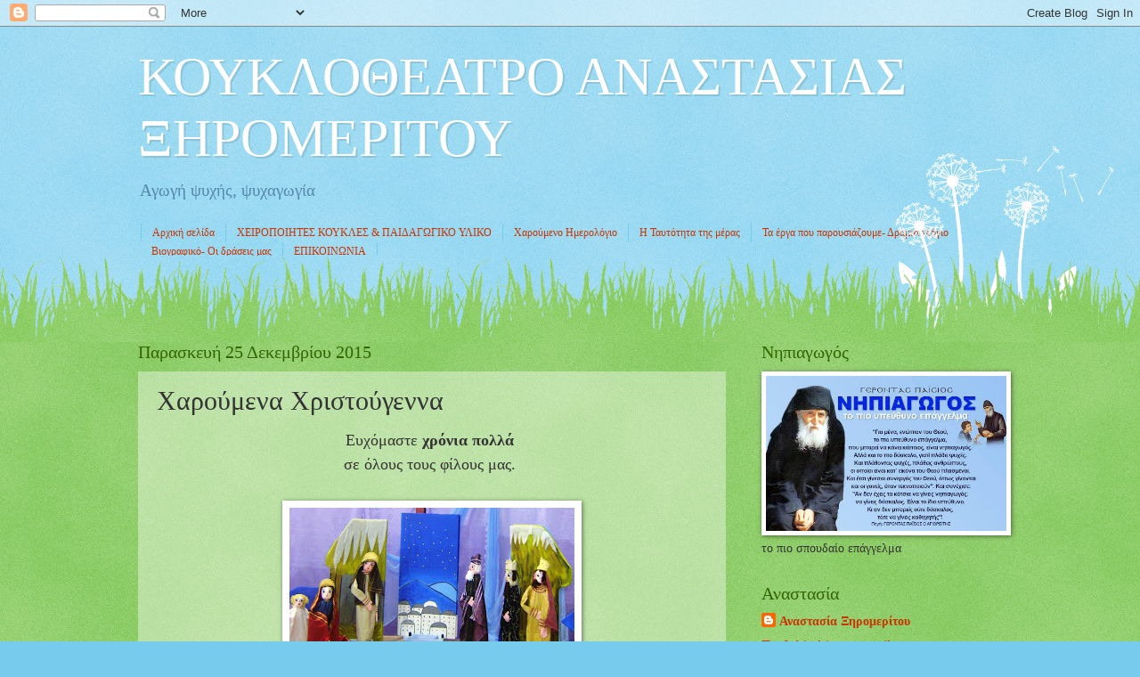

--- FILE ---
content_type: text/html; charset=UTF-8
request_url: https://anastasiakouklotheatro.blogspot.com/2015/12/blog-post.html
body_size: 21796
content:
<!DOCTYPE html>
<html class='v2' dir='ltr' lang='el'>
<head>
<link href='https://www.blogger.com/static/v1/widgets/335934321-css_bundle_v2.css' rel='stylesheet' type='text/css'/>
<meta content='width=1100' name='viewport'/>
<meta content='text/html; charset=UTF-8' http-equiv='Content-Type'/>
<meta content='blogger' name='generator'/>
<link href='https://anastasiakouklotheatro.blogspot.com/favicon.ico' rel='icon' type='image/x-icon'/>
<link href='http://anastasiakouklotheatro.blogspot.com/2015/12/blog-post.html' rel='canonical'/>
<link rel="alternate" type="application/atom+xml" title="ΚΟΥΚΛΟΘΕΑΤΡΟ ΑΝΑΣΤΑΣΙΑΣ ΞΗΡΟΜΕΡΙΤΟΥ - Atom" href="https://anastasiakouklotheatro.blogspot.com/feeds/posts/default" />
<link rel="alternate" type="application/rss+xml" title="ΚΟΥΚΛΟΘΕΑΤΡΟ ΑΝΑΣΤΑΣΙΑΣ ΞΗΡΟΜΕΡΙΤΟΥ - RSS" href="https://anastasiakouklotheatro.blogspot.com/feeds/posts/default?alt=rss" />
<link rel="service.post" type="application/atom+xml" title="ΚΟΥΚΛΟΘΕΑΤΡΟ ΑΝΑΣΤΑΣΙΑΣ ΞΗΡΟΜΕΡΙΤΟΥ - Atom" href="https://www.blogger.com/feeds/7328956393853306708/posts/default" />

<link rel="alternate" type="application/atom+xml" title="ΚΟΥΚΛΟΘΕΑΤΡΟ ΑΝΑΣΤΑΣΙΑΣ ΞΗΡΟΜΕΡΙΤΟΥ - Atom" href="https://anastasiakouklotheatro.blogspot.com/feeds/8596714787287657443/comments/default" />
<!--Can't find substitution for tag [blog.ieCssRetrofitLinks]-->
<link href='https://blogger.googleusercontent.com/img/b/R29vZ2xl/AVvXsEiFfC8ryIg_B0iNrRmQqYziP5Sxz-qwN37PKjK3c7jLAVKM6urCiLWlijH514IiLwvBwNzBIPGc5xqG9xKyF683RvreiP4BKPlv4q-xd4J-lpQeYTBUkmBgepLWW1vG74IyhUCb22PW1Sjm/s320/%25CE%25A6%25CE%25AC%25CF%2584%25CE%25BD%25CE%25B7.jpg' rel='image_src'/>
<meta content='http://anastasiakouklotheatro.blogspot.com/2015/12/blog-post.html' property='og:url'/>
<meta content='Χαρούμενα Χριστούγεννα' property='og:title'/>
<meta content='Εκπαιδευτικά θέματα που αφορούν το παιδί και το κουκλοθέατρο' property='og:description'/>
<meta content='https://blogger.googleusercontent.com/img/b/R29vZ2xl/AVvXsEiFfC8ryIg_B0iNrRmQqYziP5Sxz-qwN37PKjK3c7jLAVKM6urCiLWlijH514IiLwvBwNzBIPGc5xqG9xKyF683RvreiP4BKPlv4q-xd4J-lpQeYTBUkmBgepLWW1vG74IyhUCb22PW1Sjm/w1200-h630-p-k-no-nu/%25CE%25A6%25CE%25AC%25CF%2584%25CE%25BD%25CE%25B7.jpg' property='og:image'/>
<title>ΚΟΥΚΛΟΘΕΑΤΡΟ ΑΝΑΣΤΑΣΙΑΣ ΞΗΡΟΜΕΡΙΤΟΥ: Χαρούμενα Χριστούγεννα</title>
<style id='page-skin-1' type='text/css'><!--
/*
-----------------------------------------------
Blogger Template Style
Name:     Watermark
Designer: Blogger
URL:      www.blogger.com
----------------------------------------------- */
/* Use this with templates/1ktemplate-*.html */
/* Content
----------------------------------------------- */
body {
font: normal normal 15px Georgia, Utopia, 'Palatino Linotype', Palatino, serif;
color: #333333;
background: #77ccee url(https://resources.blogblog.com/blogblog/data/1kt/watermark/body_background_flower.png) repeat scroll top left;
}
html body .content-outer {
min-width: 0;
max-width: 100%;
width: 100%;
}
.content-outer {
font-size: 92%;
}
a:link {
text-decoration:none;
color: #cc3300;
}
a:visited {
text-decoration:none;
color: #993322;
}
a:hover {
text-decoration:underline;
color: #ff3300;
}
.body-fauxcolumns .cap-top {
margin-top: 30px;
background: transparent none no-repeat scroll top left;
height: 0;
}
.content-inner {
padding: 0;
}
/* Header
----------------------------------------------- */
.header-inner .Header .titlewrapper,
.header-inner .Header .descriptionwrapper {
padding-left: 20px;
padding-right: 20px;
}
.Header h1 {
font: normal normal 60px Georgia, Utopia, 'Palatino Linotype', Palatino, serif;
color: #ffffff;
text-shadow: 2px 2px rgba(0, 0, 0, .1);
}
.Header h1 a {
color: #ffffff;
}
.Header .description {
font-size: 140%;
color: #5588aa;
}
/* Tabs
----------------------------------------------- */
.tabs-inner .section {
margin: 0 20px;
}
.tabs-inner .PageList, .tabs-inner .LinkList, .tabs-inner .Labels {
margin-left: -11px;
margin-right: -11px;
background-color: transparent;
border-top: 0 solid #ffffff;
border-bottom: 0 solid #ffffff;
-moz-box-shadow: 0 0 0 rgba(0, 0, 0, .3);
-webkit-box-shadow: 0 0 0 rgba(0, 0, 0, .3);
-goog-ms-box-shadow: 0 0 0 rgba(0, 0, 0, .3);
box-shadow: 0 0 0 rgba(0, 0, 0, .3);
}
.tabs-inner .PageList .widget-content,
.tabs-inner .LinkList .widget-content,
.tabs-inner .Labels .widget-content {
margin: -3px -11px;
background: transparent none  no-repeat scroll right;
}
.tabs-inner .widget ul {
padding: 2px 25px;
max-height: 34px;
background: transparent none no-repeat scroll left;
}
.tabs-inner .widget li {
border: none;
}
.tabs-inner .widget li a {
display: inline-block;
padding: .25em 1em;
font: normal normal 12px Georgia, Utopia, 'Palatino Linotype', Palatino, serif;
color: #cc3300;
border-right: 1px solid #77ccee;
}
.tabs-inner .widget li:first-child a {
border-left: 1px solid #77ccee;
}
.tabs-inner .widget li.selected a, .tabs-inner .widget li a:hover {
color: #000000;
}
/* Headings
----------------------------------------------- */
h2 {
font: normal normal 20px Georgia, Utopia, 'Palatino Linotype', Palatino, serif;
color: #336600;
margin: 0 0 .5em;
}
h2.date-header {
font: normal normal 20px Georgia, Utopia, 'Palatino Linotype', Palatino, serif;
color: #336600;
}
/* Main
----------------------------------------------- */
.main-inner .column-center-inner,
.main-inner .column-left-inner,
.main-inner .column-right-inner {
padding: 0 5px;
}
.main-outer {
margin-top: 100px;
background: #66bb33 url(https://resources.blogblog.com/blogblog/data/1kt/watermark/body_background_flower.png) repeat scroll top center;
}
.main-inner {
padding-top: 0;
}
.main-cap-top {
position: relative;
}
.main-cap-top .cap-right {
position: absolute;
height: 100px;
width: 100%;
bottom: 0;
background: transparent url(https://resources.blogblog.com/blogblog/data/1kt/watermark/main_cap_flower.png) repeat-x scroll bottom center;
}
.main-cap-top .cap-left {
position: absolute;
height: 245px;
width: 280px;
right: 0;
bottom: 0;
background: transparent url(https://resources.blogblog.com/blogblog/data/1kt/watermark/main_overlay_flower.png) no-repeat scroll bottom left;
}
/* Posts
----------------------------------------------- */
.post-outer {
padding: 15px 20px;
margin: 0 0 25px;
background: transparent url(https://resources.blogblog.com/blogblog/data/1kt/watermark/post_background_birds.png) repeat scroll top left;
_background-image: none;
border: dotted 1px transparent;
-moz-box-shadow: 0 0 0 rgba(0, 0, 0, .1);
-webkit-box-shadow: 0 0 0 rgba(0, 0, 0, .1);
-goog-ms-box-shadow: 0 0 0 rgba(0, 0, 0, .1);
box-shadow: 0 0 0 rgba(0, 0, 0, .1);
}
h3.post-title {
font: normal normal 30px Georgia, Utopia, 'Palatino Linotype', Palatino, serif;
margin: 0;
}
.comments h4 {
font: normal normal 30px Georgia, Utopia, 'Palatino Linotype', Palatino, serif;
margin: 1em 0 0;
}
.post-body {
font-size: 105%;
line-height: 1.5;
position: relative;
}
.post-header {
margin: 0 0 1em;
color: #997755;
}
.post-footer {
margin: 10px 0 0;
padding: 10px 0 0;
color: #997755;
border-top: dashed 1px #777777;
}
#blog-pager {
font-size: 140%
}
#comments .comment-author {
padding-top: 1.5em;
border-top: dashed 1px #777777;
background-position: 0 1.5em;
}
#comments .comment-author:first-child {
padding-top: 0;
border-top: none;
}
.avatar-image-container {
margin: .2em 0 0;
}
/* Comments
----------------------------------------------- */
.comments .comments-content .icon.blog-author {
background-repeat: no-repeat;
background-image: url([data-uri]);
}
.comments .comments-content .loadmore a {
border-top: 1px solid #777777;
border-bottom: 1px solid #777777;
}
.comments .continue {
border-top: 2px solid #777777;
}
/* Widgets
----------------------------------------------- */
.widget ul, .widget #ArchiveList ul.flat {
padding: 0;
list-style: none;
}
.widget ul li, .widget #ArchiveList ul.flat li {
padding: .35em 0;
text-indent: 0;
border-top: dashed 1px #777777;
}
.widget ul li:first-child, .widget #ArchiveList ul.flat li:first-child {
border-top: none;
}
.widget .post-body ul {
list-style: disc;
}
.widget .post-body ul li {
border: none;
}
.widget .zippy {
color: #777777;
}
.post-body img, .post-body .tr-caption-container, .Profile img, .Image img,
.BlogList .item-thumbnail img {
padding: 5px;
background: #fff;
-moz-box-shadow: 1px 1px 5px rgba(0, 0, 0, .5);
-webkit-box-shadow: 1px 1px 5px rgba(0, 0, 0, .5);
-goog-ms-box-shadow: 1px 1px 5px rgba(0, 0, 0, .5);
box-shadow: 1px 1px 5px rgba(0, 0, 0, .5);
}
.post-body img, .post-body .tr-caption-container {
padding: 8px;
}
.post-body .tr-caption-container {
color: #333333;
}
.post-body .tr-caption-container img {
padding: 0;
background: transparent;
border: none;
-moz-box-shadow: 0 0 0 rgba(0, 0, 0, .1);
-webkit-box-shadow: 0 0 0 rgba(0, 0, 0, .1);
-goog-ms-box-shadow: 0 0 0 rgba(0, 0, 0, .1);
box-shadow: 0 0 0 rgba(0, 0, 0, .1);
}
/* Footer
----------------------------------------------- */
.footer-outer {
color:#ffffff;
background: #331100 url(https://resources.blogblog.com/blogblog/data/1kt/watermark/body_background_navigator.png) repeat scroll top left;
}
.footer-outer a {
color: #ffdd99;
}
.footer-outer a:visited {
color: #eecc77;
}
.footer-outer a:hover {
color: #ffffcc;
}
.footer-outer .widget h2 {
color: #ffffff;
}
/* Mobile
----------------------------------------------- */
body.mobile  {
background-size: 100% auto;
}
.mobile .body-fauxcolumn-outer {
background: transparent none repeat scroll top left;
}
html .mobile .mobile-date-outer {
border-bottom: none;
background: transparent url(https://resources.blogblog.com/blogblog/data/1kt/watermark/post_background_birds.png) repeat scroll top left;
_background-image: none;
margin-bottom: 10px;
}
.mobile .main-inner .date-outer {
padding: 0;
}
.mobile .main-inner .date-header {
margin: 10px;
}
.mobile .main-cap-top {
z-index: -1;
}
.mobile .content-outer {
font-size: 100%;
}
.mobile .post-outer {
padding: 10px;
}
.mobile .main-cap-top .cap-left {
background: transparent none no-repeat scroll bottom left;
}
.mobile .body-fauxcolumns .cap-top {
margin: 0;
}
.mobile-link-button {
background: transparent url(https://resources.blogblog.com/blogblog/data/1kt/watermark/post_background_birds.png) repeat scroll top left;
}
.mobile-link-button a:link, .mobile-link-button a:visited {
color: #cc3300;
}
.mobile-index-date .date-header {
color: #336600;
}
.mobile-index-contents {
color: #333333;
}
.mobile .tabs-inner .section {
margin: 0;
}
.mobile .tabs-inner .PageList {
margin-left: 0;
margin-right: 0;
}
.mobile .tabs-inner .PageList .widget-content {
margin: 0;
color: #000000;
background: transparent url(https://resources.blogblog.com/blogblog/data/1kt/watermark/post_background_birds.png) repeat scroll top left;
}
.mobile .tabs-inner .PageList .widget-content .pagelist-arrow {
border-left: 1px solid #77ccee;
}

--></style>
<style id='template-skin-1' type='text/css'><!--
body {
min-width: 1010px;
}
.content-outer, .content-fauxcolumn-outer, .region-inner {
min-width: 1010px;
max-width: 1010px;
_width: 1010px;
}
.main-inner .columns {
padding-left: 0;
padding-right: 310px;
}
.main-inner .fauxcolumn-center-outer {
left: 0;
right: 310px;
/* IE6 does not respect left and right together */
_width: expression(this.parentNode.offsetWidth -
parseInt("0") -
parseInt("310px") + 'px');
}
.main-inner .fauxcolumn-left-outer {
width: 0;
}
.main-inner .fauxcolumn-right-outer {
width: 310px;
}
.main-inner .column-left-outer {
width: 0;
right: 100%;
margin-left: -0;
}
.main-inner .column-right-outer {
width: 310px;
margin-right: -310px;
}
#layout {
min-width: 0;
}
#layout .content-outer {
min-width: 0;
width: 800px;
}
#layout .region-inner {
min-width: 0;
width: auto;
}
body#layout div.add_widget {
padding: 8px;
}
body#layout div.add_widget a {
margin-left: 32px;
}
--></style>
<link href='https://www.blogger.com/dyn-css/authorization.css?targetBlogID=7328956393853306708&amp;zx=80da612f-bf89-49a6-8dbe-1437cb0023fc' media='none' onload='if(media!=&#39;all&#39;)media=&#39;all&#39;' rel='stylesheet'/><noscript><link href='https://www.blogger.com/dyn-css/authorization.css?targetBlogID=7328956393853306708&amp;zx=80da612f-bf89-49a6-8dbe-1437cb0023fc' rel='stylesheet'/></noscript>
<meta name='google-adsense-platform-account' content='ca-host-pub-1556223355139109'/>
<meta name='google-adsense-platform-domain' content='blogspot.com'/>

</head>
<body class='loading variant-flower'>
<div class='navbar section' id='navbar' name='Navbar'><div class='widget Navbar' data-version='1' id='Navbar1'><script type="text/javascript">
    function setAttributeOnload(object, attribute, val) {
      if(window.addEventListener) {
        window.addEventListener('load',
          function(){ object[attribute] = val; }, false);
      } else {
        window.attachEvent('onload', function(){ object[attribute] = val; });
      }
    }
  </script>
<div id="navbar-iframe-container"></div>
<script type="text/javascript" src="https://apis.google.com/js/platform.js"></script>
<script type="text/javascript">
      gapi.load("gapi.iframes:gapi.iframes.style.bubble", function() {
        if (gapi.iframes && gapi.iframes.getContext) {
          gapi.iframes.getContext().openChild({
              url: 'https://www.blogger.com/navbar/7328956393853306708?po\x3d8596714787287657443\x26origin\x3dhttps://anastasiakouklotheatro.blogspot.com',
              where: document.getElementById("navbar-iframe-container"),
              id: "navbar-iframe"
          });
        }
      });
    </script><script type="text/javascript">
(function() {
var script = document.createElement('script');
script.type = 'text/javascript';
script.src = '//pagead2.googlesyndication.com/pagead/js/google_top_exp.js';
var head = document.getElementsByTagName('head')[0];
if (head) {
head.appendChild(script);
}})();
</script>
</div></div>
<div class='body-fauxcolumns'>
<div class='fauxcolumn-outer body-fauxcolumn-outer'>
<div class='cap-top'>
<div class='cap-left'></div>
<div class='cap-right'></div>
</div>
<div class='fauxborder-left'>
<div class='fauxborder-right'></div>
<div class='fauxcolumn-inner'>
</div>
</div>
<div class='cap-bottom'>
<div class='cap-left'></div>
<div class='cap-right'></div>
</div>
</div>
</div>
<div class='content'>
<div class='content-fauxcolumns'>
<div class='fauxcolumn-outer content-fauxcolumn-outer'>
<div class='cap-top'>
<div class='cap-left'></div>
<div class='cap-right'></div>
</div>
<div class='fauxborder-left'>
<div class='fauxborder-right'></div>
<div class='fauxcolumn-inner'>
</div>
</div>
<div class='cap-bottom'>
<div class='cap-left'></div>
<div class='cap-right'></div>
</div>
</div>
</div>
<div class='content-outer'>
<div class='content-cap-top cap-top'>
<div class='cap-left'></div>
<div class='cap-right'></div>
</div>
<div class='fauxborder-left content-fauxborder-left'>
<div class='fauxborder-right content-fauxborder-right'></div>
<div class='content-inner'>
<header>
<div class='header-outer'>
<div class='header-cap-top cap-top'>
<div class='cap-left'></div>
<div class='cap-right'></div>
</div>
<div class='fauxborder-left header-fauxborder-left'>
<div class='fauxborder-right header-fauxborder-right'></div>
<div class='region-inner header-inner'>
<div class='header section' id='header' name='Κεφαλίδα'><div class='widget Header' data-version='1' id='Header1'>
<div id='header-inner'>
<div class='titlewrapper'>
<h1 class='title'>
<a href='https://anastasiakouklotheatro.blogspot.com/'>
ΚΟΥΚΛΟΘΕΑΤΡΟ ΑΝΑΣΤΑΣΙΑΣ ΞΗΡΟΜΕΡΙΤΟΥ
</a>
</h1>
</div>
<div class='descriptionwrapper'>
<p class='description'><span>  Αγωγή ψυχής, ψυχαγωγία</span></p>
</div>
</div>
</div></div>
</div>
</div>
<div class='header-cap-bottom cap-bottom'>
<div class='cap-left'></div>
<div class='cap-right'></div>
</div>
</div>
</header>
<div class='tabs-outer'>
<div class='tabs-cap-top cap-top'>
<div class='cap-left'></div>
<div class='cap-right'></div>
</div>
<div class='fauxborder-left tabs-fauxborder-left'>
<div class='fauxborder-right tabs-fauxborder-right'></div>
<div class='region-inner tabs-inner'>
<div class='tabs section' id='crosscol' name='Σε όλες τις στήλες'><div class='widget PageList' data-version='1' id='PageList1'>
<div class='widget-content'>
<ul>
<li>
<a href='https://anastasiakouklotheatro.blogspot.com/'>Αρχική σελίδα</a>
</li>
<li>
<a href='https://anastasiakouklotheatro.blogspot.com/p/blog-page_5.html'>ΧΕΙΡΟΠΟΙΗΤΕΣ ΚΟΥΚΛΕΣ &amp; ΠΑΙΔΑΓΩΓΙΚΟ ΥΛΙΚΟ</a>
</li>
<li>
<a href='https://anastasiakouklotheatro.blogspot.com/p/blog-page_2.html'>Χαρούμενο Ημερολόγιο</a>
</li>
<li>
<a href='https://anastasiakouklotheatro.blogspot.com/p/blog-page.html'>Η Ταυτότητα της μέρας</a>
</li>
<li>
<a href='https://anastasiakouklotheatro.blogspot.com/p/blog-page_13.html'>Τα έργα που παρουσιάζουμε- Δραματολόγιο</a>
</li>
<li>
<a href='https://anastasiakouklotheatro.blogspot.com/p/blog-page_26.html'>Βιογραφικό- Οι δράσεις μας</a>
</li>
<li>
<a href='https://anastasiakouklotheatro.blogspot.com/p/blog-page_18.html'>ΕΠΙΚΟΙΝΩΝΙΑ</a>
</li>
</ul>
<div class='clear'></div>
</div>
</div></div>
<div class='tabs no-items section' id='crosscol-overflow' name='Cross-Column 2'></div>
</div>
</div>
<div class='tabs-cap-bottom cap-bottom'>
<div class='cap-left'></div>
<div class='cap-right'></div>
</div>
</div>
<div class='main-outer'>
<div class='main-cap-top cap-top'>
<div class='cap-left'></div>
<div class='cap-right'></div>
</div>
<div class='fauxborder-left main-fauxborder-left'>
<div class='fauxborder-right main-fauxborder-right'></div>
<div class='region-inner main-inner'>
<div class='columns fauxcolumns'>
<div class='fauxcolumn-outer fauxcolumn-center-outer'>
<div class='cap-top'>
<div class='cap-left'></div>
<div class='cap-right'></div>
</div>
<div class='fauxborder-left'>
<div class='fauxborder-right'></div>
<div class='fauxcolumn-inner'>
</div>
</div>
<div class='cap-bottom'>
<div class='cap-left'></div>
<div class='cap-right'></div>
</div>
</div>
<div class='fauxcolumn-outer fauxcolumn-left-outer'>
<div class='cap-top'>
<div class='cap-left'></div>
<div class='cap-right'></div>
</div>
<div class='fauxborder-left'>
<div class='fauxborder-right'></div>
<div class='fauxcolumn-inner'>
</div>
</div>
<div class='cap-bottom'>
<div class='cap-left'></div>
<div class='cap-right'></div>
</div>
</div>
<div class='fauxcolumn-outer fauxcolumn-right-outer'>
<div class='cap-top'>
<div class='cap-left'></div>
<div class='cap-right'></div>
</div>
<div class='fauxborder-left'>
<div class='fauxborder-right'></div>
<div class='fauxcolumn-inner'>
</div>
</div>
<div class='cap-bottom'>
<div class='cap-left'></div>
<div class='cap-right'></div>
</div>
</div>
<!-- corrects IE6 width calculation -->
<div class='columns-inner'>
<div class='column-center-outer'>
<div class='column-center-inner'>
<div class='main section' id='main' name='Κύριος'><div class='widget Blog' data-version='1' id='Blog1'>
<div class='blog-posts hfeed'>

          <div class="date-outer">
        
<h2 class='date-header'><span>Παρασκευή 25 Δεκεμβρίου 2015</span></h2>

          <div class="date-posts">
        
<div class='post-outer'>
<div class='post hentry uncustomized-post-template' itemprop='blogPost' itemscope='itemscope' itemtype='http://schema.org/BlogPosting'>
<meta content='https://blogger.googleusercontent.com/img/b/R29vZ2xl/AVvXsEiFfC8ryIg_B0iNrRmQqYziP5Sxz-qwN37PKjK3c7jLAVKM6urCiLWlijH514IiLwvBwNzBIPGc5xqG9xKyF683RvreiP4BKPlv4q-xd4J-lpQeYTBUkmBgepLWW1vG74IyhUCb22PW1Sjm/s320/%25CE%25A6%25CE%25AC%25CF%2584%25CE%25BD%25CE%25B7.jpg' itemprop='image_url'/>
<meta content='7328956393853306708' itemprop='blogId'/>
<meta content='8596714787287657443' itemprop='postId'/>
<a name='8596714787287657443'></a>
<h3 class='post-title entry-title' itemprop='name'>
Χαρούμενα Χριστούγεννα
</h3>
<div class='post-header'>
<div class='post-header-line-1'></div>
</div>
<div class='post-body entry-content' id='post-body-8596714787287657443' itemprop='description articleBody'>
<div dir="ltr" style="text-align: left;" trbidi="on">
<div style="text-align: center;">
<span style="font-family: Georgia, Times New Roman, serif; font-size: large;">Ευχόμαστε <b>χρόνια πολλά</b>&nbsp;</span></div>
<div style="text-align: center;">
<span style="font-family: Georgia, 'Times New Roman', serif; font-size: large;">σε όλο</span><span style="font-family: Georgia, 'Times New Roman', serif; font-size: large;">υς τους φίλους μας.&nbsp;</span></div>
<div style="text-align: center;">
<span style="font-family: Georgia, 'Times New Roman', serif; font-size: large;"><br /></span></div>
<div class="separator" style="clear: both; text-align: center;">
<a href="https://blogger.googleusercontent.com/img/b/R29vZ2xl/AVvXsEiFfC8ryIg_B0iNrRmQqYziP5Sxz-qwN37PKjK3c7jLAVKM6urCiLWlijH514IiLwvBwNzBIPGc5xqG9xKyF683RvreiP4BKPlv4q-xd4J-lpQeYTBUkmBgepLWW1vG74IyhUCb22PW1Sjm/s1600/%25CE%25A6%25CE%25AC%25CF%2584%25CE%25BD%25CE%25B7.jpg" imageanchor="1" style="margin-left: 1em; margin-right: 1em;"><img border="0" height="178" src="https://blogger.googleusercontent.com/img/b/R29vZ2xl/AVvXsEiFfC8ryIg_B0iNrRmQqYziP5Sxz-qwN37PKjK3c7jLAVKM6urCiLWlijH514IiLwvBwNzBIPGc5xqG9xKyF683RvreiP4BKPlv4q-xd4J-lpQeYTBUkmBgepLWW1vG74IyhUCb22PW1Sjm/s320/%25CE%25A6%25CE%25AC%25CF%2584%25CE%25BD%25CE%25B7.jpg" width="320" /></a></div>
<br />
<div class="separator" style="clear: both; text-align: center;">
<a href="https://blogger.googleusercontent.com/img/b/R29vZ2xl/AVvXsEivuiyOTB_XBJduPMbZepRq1M0934TTkOt8ffDusWZDMfPjkAQxjZqD9BOoIOt6ou2kXQNhjLRm0uQ3bca1UmyfjFybBGJuBWqcS-xhzqGI9n27n01HNA67hujGcEWMocdSn1c7va8Fksr6/s1600/%25CE%25A6%25CE%25AC%25CF%2584%25CE%25BD%25CE%25B7+%25CE%25BB%25CE%25B5%25CF%2580%25CF%2584%25CE%25BF%25CE%25BC%25CE%25AD%25CF%2581%25CE%25B9%25CE%25B1.jpg" imageanchor="1" style="margin-left: 1em; margin-right: 1em;"><img border="0" height="278" src="https://blogger.googleusercontent.com/img/b/R29vZ2xl/AVvXsEivuiyOTB_XBJduPMbZepRq1M0934TTkOt8ffDusWZDMfPjkAQxjZqD9BOoIOt6ou2kXQNhjLRm0uQ3bca1UmyfjFybBGJuBWqcS-xhzqGI9n27n01HNA67hujGcEWMocdSn1c7va8Fksr6/s320/%25CE%25A6%25CE%25AC%25CF%2584%25CE%25BD%25CE%25B7+%25CE%25BB%25CE%25B5%25CF%2580%25CF%2584%25CE%25BF%25CE%25BC%25CE%25AD%25CF%2581%25CE%25B9%25CE%25B1.jpg" width="320" /></a></div>
<span style="font-family: Georgia, 'Times New Roman', serif; font-size: large;"><br /></span></div>
<div style='clear: both;'></div>
</div>
<div class='post-footer'>
<div class='post-footer-line post-footer-line-1'>
<span class='post-author vcard'>
</span>
<span class='post-timestamp'>
στις
<meta content='http://anastasiakouklotheatro.blogspot.com/2015/12/blog-post.html' itemprop='url'/>
<a class='timestamp-link' href='https://anastasiakouklotheatro.blogspot.com/2015/12/blog-post.html' rel='bookmark' title='permanent link'><abbr class='published' itemprop='datePublished' title='2015-12-25T11:15:00-08:00'>Δεκεμβρίου 25, 2015</abbr></a>
</span>
<span class='post-comment-link'>
</span>
<span class='post-icons'>
<span class='item-control blog-admin pid-825944557'>
<a href='https://www.blogger.com/post-edit.g?blogID=7328956393853306708&postID=8596714787287657443&from=pencil' title='Επεξεργασία ανάρτησης'>
<img alt='' class='icon-action' height='18' src='https://resources.blogblog.com/img/icon18_edit_allbkg.gif' width='18'/>
</a>
</span>
</span>
<div class='post-share-buttons goog-inline-block'>
<a class='goog-inline-block share-button sb-email' href='https://www.blogger.com/share-post.g?blogID=7328956393853306708&postID=8596714787287657443&target=email' target='_blank' title='Αποστολή με μήνυμα ηλεκτρονικού ταχυδρομείου
'><span class='share-button-link-text'>Αποστολή με μήνυμα ηλεκτρονικού ταχυδρομείου
</span></a><a class='goog-inline-block share-button sb-blog' href='https://www.blogger.com/share-post.g?blogID=7328956393853306708&postID=8596714787287657443&target=blog' onclick='window.open(this.href, "_blank", "height=270,width=475"); return false;' target='_blank' title='BlogThis!'><span class='share-button-link-text'>BlogThis!</span></a><a class='goog-inline-block share-button sb-twitter' href='https://www.blogger.com/share-post.g?blogID=7328956393853306708&postID=8596714787287657443&target=twitter' target='_blank' title='Κοινοποίηση στο X'><span class='share-button-link-text'>Κοινοποίηση στο X</span></a><a class='goog-inline-block share-button sb-facebook' href='https://www.blogger.com/share-post.g?blogID=7328956393853306708&postID=8596714787287657443&target=facebook' onclick='window.open(this.href, "_blank", "height=430,width=640"); return false;' target='_blank' title='Μοιραστείτε το στο Facebook'><span class='share-button-link-text'>Μοιραστείτε το στο Facebook</span></a><a class='goog-inline-block share-button sb-pinterest' href='https://www.blogger.com/share-post.g?blogID=7328956393853306708&postID=8596714787287657443&target=pinterest' target='_blank' title='Κοινοποίηση στο Pinterest'><span class='share-button-link-text'>Κοινοποίηση στο Pinterest</span></a>
</div>
</div>
<div class='post-footer-line post-footer-line-2'>
<span class='post-labels'>
</span>
</div>
<div class='post-footer-line post-footer-line-3'>
<span class='post-location'>
</span>
</div>
</div>
</div>
<div class='comments' id='comments'>
<a name='comments'></a>
<h4>Δεν υπάρχουν σχόλια:</h4>
<div id='Blog1_comments-block-wrapper'>
<dl class='avatar-comment-indent' id='comments-block'>
</dl>
</div>
<p class='comment-footer'>
<div class='comment-form'>
<a name='comment-form'></a>
<h4 id='comment-post-message'>Δημοσίευση σχολίου</h4>
<p>
</p>
<a href='https://www.blogger.com/comment/frame/7328956393853306708?po=8596714787287657443&hl=el&saa=85391&origin=https://anastasiakouklotheatro.blogspot.com' id='comment-editor-src'></a>
<iframe allowtransparency='true' class='blogger-iframe-colorize blogger-comment-from-post' frameborder='0' height='410px' id='comment-editor' name='comment-editor' src='' width='100%'></iframe>
<script src='https://www.blogger.com/static/v1/jsbin/1345082660-comment_from_post_iframe.js' type='text/javascript'></script>
<script type='text/javascript'>
      BLOG_CMT_createIframe('https://www.blogger.com/rpc_relay.html');
    </script>
</div>
</p>
</div>
</div>

        </div></div>
      
</div>
<div class='blog-pager' id='blog-pager'>
<span id='blog-pager-newer-link'>
<a class='blog-pager-newer-link' href='https://anastasiakouklotheatro.blogspot.com/2015/12/blog-post_88.html' id='Blog1_blog-pager-newer-link' title='Νεότερη ανάρτηση'>Νεότερη ανάρτηση</a>
</span>
<span id='blog-pager-older-link'>
<a class='blog-pager-older-link' href='https://anastasiakouklotheatro.blogspot.com/2015/11/blog-post_25.html' id='Blog1_blog-pager-older-link' title='Παλαιότερη Ανάρτηση'>Παλαιότερη Ανάρτηση</a>
</span>
<a class='home-link' href='https://anastasiakouklotheatro.blogspot.com/'>Αρχική σελίδα</a>
</div>
<div class='clear'></div>
<div class='post-feeds'>
<div class='feed-links'>
Εγγραφή σε:
<a class='feed-link' href='https://anastasiakouklotheatro.blogspot.com/feeds/8596714787287657443/comments/default' target='_blank' type='application/atom+xml'>Σχόλια ανάρτησης (Atom)</a>
</div>
</div>
</div><div class='widget FeaturedPost' data-version='1' id='FeaturedPost1'>
<h2 class='title'>Εμφανιζόμενη ανάρτηση</h2>
<div class='post-summary'>
<h3><a href='https://anastasiakouklotheatro.blogspot.com/2020/01/blog-post_30.html'>Η χρήση της κούκλας.</a></h3>
<p>
   &#160; &#160; &#160; &#160;     &#160;Υπάρχουν πολλοί τρόποι να εισάγουμε ένα θέμα στην σχολική τάξη. Ένας από τους καλύτερους είναι: μια κούκλα.   Κατά την διάρκ...
</p>
<img class='image' src='https://blogger.googleusercontent.com/img/b/R29vZ2xl/AVvXsEh5F3O9N_pu2forR8glrsKR6Q0nWm8ep2t_vGwxQ1IqykigxpvrZzKNBklWw7BAj8G0FGZqRk8Emiq2FhjxxXed8OjoTPIug_4bMiS7L4bzThZmgPs-spFematVUkMZduDA9nl1AKYYJhtk/s320/%25CE%25BA%25CE%25BF%25CF%2581%25CE%25B9%25CF%2584%25CF%2583%25CE%25B1%25CE%25BA%25CE%25B9.JPG'/>
</div>
<style type='text/css'>
    .image {
      width: 100%;
    }
  </style>
<div class='clear'></div>
</div><div class='widget PopularPosts' data-version='1' id='PopularPosts1'>
<div class='widget-content popular-posts'>
<ul>
<li>
<div class='item-content'>
<div class='item-thumbnail'>
<a href='https://anastasiakouklotheatro.blogspot.com/2014/09/blog-post.html' target='_blank'>
<img alt='' border='0' src='https://blogger.googleusercontent.com/img/b/R29vZ2xl/AVvXsEhY4fZm3zU_l7Ix2nFRl4AnPbIEPzSI5QrLQft17S5c9_Aw8Oh6-YBP9CEs0Y35l0Kd_AfbIfXgF-ozsCedvKR40McuHhD3IBgfoujVFWQKpdtaesQmjLVLC0u8KX7Qmrv1gFUmpAuvMY0z/w72-h72-p-k-no-nu/sximata.jpg'/>
</a>
</div>
<div class='item-title'><a href='https://anastasiakouklotheatro.blogspot.com/2014/09/blog-post.html'>Ο γοητευτικός κόσμος των Σχημάτων</a></div>
<div class='item-snippet'>    Ο κόσμος των σχημάτων είναι κάτι που γοητεύει τα παιδιά, ειδικά όταν αυτά βρίσκονται στην ηλικία του Νηπιαγωγείου.Το παιδί σ αυτή την ηλ...</div>
</div>
<div style='clear: both;'></div>
</li>
<li>
<div class='item-content'>
<div class='item-thumbnail'>
<a href='https://anastasiakouklotheatro.blogspot.com/2015/09/blog-post.html' target='_blank'>
<img alt='' border='0' src='https://blogger.googleusercontent.com/img/b/R29vZ2xl/AVvXsEiY4TkveeErtD7i3ECc5IFmvkWic7DmetM7KxACEU-ivp6c14albpJ22-QuxwJGFmUBPNZgKT4VqNfUGz5JHPxctF30-BmxWxExmYV0ACgKU_l2J7MBH-iwIyFpDLpqBQHDqW3l9C0TJxNV/w72-h72-p-k-no-nu/fox8.png'/>
</a>
</div>
<div class='item-title'><a href='https://anastasiakouklotheatro.blogspot.com/2015/09/blog-post.html'>Αστέρι και φιλί</a></div>
<div class='item-snippet'>  Το μικρό αλεπουδάκι είναι τόσο στενοχωρημένο! Δεν θέλει να φύγει μακριά από την μαμά του, τώρα που αρχίζει το σχολείο. Κάθετε λυπημένο κάτ...</div>
</div>
<div style='clear: both;'></div>
</li>
<li>
<div class='item-content'>
<div class='item-thumbnail'>
<a href='https://anastasiakouklotheatro.blogspot.com/2016/10/blog-post.html' target='_blank'>
<img alt='' border='0' src='https://blogger.googleusercontent.com/img/b/R29vZ2xl/AVvXsEjNNmZGcB1LQPJg_f9TA-XeMLWBXev_yuHK36Wmt8dXfThzuJv0TPMybsC29pnzUbS7vtY5m7eOCvvjGK-PY39qBFt18Q7zVaB4O-Zg_8M6EEJsQ0cVBUQYoFqalZIz5UxrTsLkwYnssKa5/w72-h72-p-k-no-nu/final-photo-5.jpg'/>
</a>
</div>
<div class='item-title'><a href='https://anastasiakouklotheatro.blogspot.com/2016/10/blog-post.html'>Η γωνία της δραματικής τέχνης</a></div>
<div class='item-snippet'>    Όλα τα είδη θεάτρου συγκινούν γοητεύουν και μαγεύουν την παιδική ψυχή, γι αυτό η θεατρική γωνιά στο νηπιαγωγείο περιλαμβάνει :  τη γωνιά...</div>
</div>
<div style='clear: both;'></div>
</li>
</ul>
<div class='clear'></div>
</div>
</div></div>
</div>
</div>
<div class='column-left-outer'>
<div class='column-left-inner'>
<aside>
</aside>
</div>
</div>
<div class='column-right-outer'>
<div class='column-right-inner'>
<aside>
<div class='sidebar section' id='sidebar-right-1'><div class='widget Image' data-version='1' id='Image1'>
<h2>Νηπιαγωγός</h2>
<div class='widget-content'>
<img alt='Νηπιαγωγός' height='187' id='Image1_img' src='https://blogger.googleusercontent.com/img/b/R29vZ2xl/AVvXsEjtCsw4M0MRWfEnYjaZ3VXBVTAFyy2X1bSnSsk_9_SZTX6NeQIRmIhq1GlJKkgju4lPXqUy0_-WL5MBEVj1qHjPPeonSFbeWbZEcJ2C3f25aDI3d-TnV-cGDQnCZjlBwazDVOFTGur78_nt/s1600-r/10686799_457776524405646_7577038875632123452_n.jpg' width='290'/>
<br/>
<span class='caption'>το πιο σπουδαίο επάγγελμα</span>
</div>
<div class='clear'></div>
</div><div class='widget Profile' data-version='1' id='Profile1'>
<h2>Αναστασία</h2>
<div class='widget-content'>
<dl class='profile-datablock'>
<dt class='profile-data'>
<a class='profile-name-link g-profile' href='https://www.blogger.com/profile/13012444590352687299' rel='author' style='background-image: url(//www.blogger.com/img/logo-16.png);'>
Αναστασία Ξηρομερίτου
</a>
</dt>
</dl>
<a class='profile-link' href='https://www.blogger.com/profile/13012444590352687299' rel='author'>Προβολή πλήρους προφίλ</a>
<div class='clear'></div>
</div>
</div><div class='widget Image' data-version='1' id='Image3'>
<h2>Μαθήματα κουκλοθεάτρου</h2>
<div class='widget-content'>
<img alt='Μαθήματα κουκλοθεάτρου' height='285' id='Image3_img' src='https://blogger.googleusercontent.com/img/b/R29vZ2xl/AVvXsEhjLTMb0qHVozrkH7njhPkHyrPvzyqHMbnvVmkNXyw4cSNM7GmLjIRkSEbUhbMCwUE4R5AqlkTzvTx4VfRlren11lHjeaVQpmYxC_HqCt5jqp9S9tKcsE-1nouHxoNjH_PAbVbQ5NM1YWK_/s1600/%25CE%25BC%25CE%25B1%25CE%25B8%25CE%25B7%25CE%25BC%25CE%25B1%25CF%2584%25CE%25B1+%25CE%25BA%25CE%25BF%25CF%2585%25CE%25BA%25CE%25BB%25CE%25BF%25CE%25B8%25CE%25B5%25CE%25B1%25CF%2584%25CF%2581%25CE%25BF%25CF%2585.jpg' width='340'/>
<br/>
<span class='caption'>On line μαθήματα κουκλοθεάτρου</span>
</div>
<div class='clear'></div>
</div><div class='widget HTML' data-version='1' id='HTML1'>
<h2 class='title'>Δωρεάν παιδαγωγό υλικό</h2>
<div class='widget-content'>
<script src="https://f.convertkit.com/ckjs/ck.5.js"></script>
      <form action="https://app.convertkit.com/forms/1372493/subscriptions" class="seva-form formkit-form" method="post" data-sv-form="1372493" data-uid="93a18cff7a" data-format="slide in" data-version="5" data-options="{&quot;settings&quot;:{&quot;after_subscribe&quot;:{&quot;action&quot;:&quot;message&quot;,&quot;success_message&quot;:&quot;Success! Now check your email to confirm your subscription.&quot;,&quot;redirect_url&quot;:&quot;&quot;},&quot;analytics&quot;:{&quot;google&quot;:null,&quot;facebook&quot;:null,&quot;segment&quot;:null,&quot;pinterest&quot;:null},&quot;modal&quot;:{&quot;trigger&quot;:&quot;timer&quot;,&quot;scroll_percentage&quot;:null,&quot;timer&quot;:5,&quot;devices&quot;:&quot;all&quot;,&quot;show_once_every&quot;:15},&quot;powered_by&quot;:{&quot;show&quot;:true,&quot;url&quot;:&quot;https://convertkit.com?utm_source=dynamic&amp;utm_medium=referral&amp;utm_campaign=poweredby&amp;utm_content=form&quot;},&quot;recaptcha&quot;:{&quot;enabled&quot;:false},&quot;return_visitor&quot;:{&quot;action&quot;:&quot;show&quot;,&quot;custom_content&quot;:&quot;&quot;},&quot;slide_in&quot;:{&quot;display_in&quot;:&quot;bottom_right&quot;,&quot;trigger&quot;:&quot;timer&quot;,&quot;scroll_percentage&quot;:null,&quot;timer&quot;:5,&quot;devices&quot;:&quot;all&quot;,&quot;show_once_every&quot;:15},&quot;sticky_bar&quot;:{&quot;display_in&quot;:&quot;top&quot;,&quot;trigger&quot;:&quot;timer&quot;,&quot;scroll_percentage&quot;:null,&quot;timer&quot;:5,&quot;devices&quot;:&quot;all&quot;,&quot;show_once_every&quot;:15}},&quot;version&quot;:&quot;5&quot;}" min-width="400 500 600 700 800" style="background-color: rgb(255, 255, 255); border-radius: 6px;"><div data-style="full"><div data-element="column" class="formkit-background" style="background-image: url(&quot;//pages.convertkit.com/assets/charlotte/bg.jpg&quot;);"></div><div data-element="column" class="formkit-column"><div class="formkit-header" data-element="header" style="color: rgb(83, 83, 83); font-size: 28px; font-weight: 700;"><h1>Θέλεις ΔΩΡΕΑΝ εκπαιδευτικό<br />υλικό;</h1></div><ul class="formkit-alert formkit-alert-error" data-element="errors" data-group="alert"></ul><div data-element="fields" class="seva-fields formkit-fields"><div class="formkit-field"><input class="formkit-input" aria-label="Your first name" name="fields[first_name]" placeholder="Your first name" type="text" style="color: rgb(139, 139, 139); border-color: rgb(221, 224, 228); font-weight: 400;" /></div><div class="formkit-field"><input class="formkit-input" name="email_address" placeholder="Your email address" required="" type="email" style="color: rgb(139, 139, 139); border-color: rgb(221, 224, 228); font-weight: 400;" /></div><button data-element="submit" class="formkit-submit formkit-submit" style="color: rgb(255, 255, 255); background-color: rgb(246, 166, 171); border-radius: 3px; font-weight: 700;"><div class="formkit-spinner"><div></div><div></div><div></div></div><span>στείλε μας το email&nbsp;</span></button></div><div class="formkit-disclaimer" data-element="disclaimer" style="color: rgb(139, 139, 139); font-size: 13px;">We respect your privacy. Unsubscribe at anytime.</div><a href="https://convertkit.com?utm_source=dynamic&amp;utm_medium=referral&amp;utm_campaign=poweredby&amp;utm_content=form" class="formkit-powered-by" data-element="powered-by" target="_blank" rel="noopener noreferrer">Powered By ConvertKit</a></div></div><style>.formkit-form[data-uid="93a18cff7a"] *{box-sizing:border-box;}.formkit-form[data-uid="93a18cff7a"]{-webkit-font-smoothing:antialiased;-moz-osx-font-smoothing:grayscale;}.formkit-form[data-uid="93a18cff7a"] legend{border:none;font-size:inherit;margin-bottom:10px;padding:0;position:relative;display:table;}.formkit-form[data-uid="93a18cff7a"] fieldset{border:0;padding:0.01em 0 0 0;margin:0;min-width:0;}.formkit-form[data-uid="93a18cff7a"] body:not(:-moz-handler-blocked) fieldset{display:table-cell;}.formkit-form[data-uid="93a18cff7a"] h1,.formkit-form[data-uid="93a18cff7a"] h2,.formkit-form[data-uid="93a18cff7a"] h3,.formkit-form[data-uid="93a18cff7a"] h4,.formkit-form[data-uid="93a18cff7a"] h5,.formkit-form[data-uid="93a18cff7a"] h6{color:inherit;font-size:inherit;font-weight:inherit;}.formkit-form[data-uid="93a18cff7a"] p{color:inherit;font-size:inherit;font-weight:inherit;}.formkit-form[data-uid="93a18cff7a"] ol:not([template-default]),.formkit-form[data-uid="93a18cff7a"] ul:not([template-default]),.formkit-form[data-uid="93a18cff7a"] blockquote:not([template-default]){text-align:left;}.formkit-form[data-uid="93a18cff7a"] p:not([template-default]),.formkit-form[data-uid="93a18cff7a"] hr:not([template-default]),.formkit-form[data-uid="93a18cff7a"] blockquote:not([template-default]),.formkit-form[data-uid="93a18cff7a"] ol:not([template-default]),.formkit-form[data-uid="93a18cff7a"] ul:not([template-default]){color:inherit;font-style:initial;}.formkit-form[data-uid="93a18cff7a"][data-format="modal"]{display:none;}.formkit-form[data-uid="93a18cff7a"][data-format="slide in"]{display:none;}.formkit-form[data-uid="93a18cff7a"][data-format="sticky bar"]{display:none;}.formkit-sticky-bar .formkit-form[data-uid="93a18cff7a"][data-format="sticky bar"]{display:block;}.formkit-form[data-uid="93a18cff7a"] .formkit-input,.formkit-form[data-uid="93a18cff7a"] .formkit-select,.formkit-form[data-uid="93a18cff7a"] .formkit-checkboxes{width:100%;}.formkit-form[data-uid="93a18cff7a"] .formkit-button,.formkit-form[data-uid="93a18cff7a"] .formkit-submit{border:0;border-radius:5px;color:#ffffff;cursor:pointer;display:inline-block;text-align:center;font-size:15px;font-weight:500;cursor:pointer;margin-bottom:15px;overflow:hidden;padding:0;position:relative;vertical-align:middle;}.formkit-form[data-uid="93a18cff7a"] .formkit-button:hover,.formkit-form[data-uid="93a18cff7a"] .formkit-submit:hover,.formkit-form[data-uid="93a18cff7a"] .formkit-button:focus,.formkit-form[data-uid="93a18cff7a"] .formkit-submit:focus{outline:none;}.formkit-form[data-uid="93a18cff7a"] .formkit-button:hover > span,.formkit-form[data-uid="93a18cff7a"] .formkit-submit:hover > span,.formkit-form[data-uid="93a18cff7a"] .formkit-button:focus > span,.formkit-form[data-uid="93a18cff7a"] .formkit-submit:focus > span{background-color:rgba(0,0,0,0.1);}.formkit-form[data-uid="93a18cff7a"] .formkit-button > span,.formkit-form[data-uid="93a18cff7a"] .formkit-submit > span{display:block;-webkit-transition:all 300ms ease-in-out;transition:all 300ms ease-in-out;padding:12px 24px;}.formkit-form[data-uid="93a18cff7a"] .formkit-input{background:#ffffff;font-size:15px;padding:12px;border:1px solid #e3e3e3;-webkit-flex:1 0 auto;-ms-flex:1 0 auto;flex:1 0 auto;line-height:1.4;margin:0;-webkit-transition:border-color ease-out 300ms;transition:border-color ease-out 300ms;}.formkit-form[data-uid="93a18cff7a"] .formkit-input:focus{outline:none;border-color:#1677be;-webkit-transition:border-color ease 300ms;transition:border-color ease 300ms;}.formkit-form[data-uid="93a18cff7a"] .formkit-input::-webkit-input-placeholder{color:inherit;opacity:0.8;}.formkit-form[data-uid="93a18cff7a"] .formkit-input::-moz-placeholder{color:inherit;opacity:0.8;}.formkit-form[data-uid="93a18cff7a"] .formkit-input:-ms-input-placeholder{color:inherit;opacity:0.8;}.formkit-form[data-uid="93a18cff7a"] .formkit-input::placeholder{color:inherit;opacity:0.8;}.formkit-form[data-uid="93a18cff7a"] [data-group="dropdown"]{position:relative;display:inline-block;width:100%;}.formkit-form[data-uid="93a18cff7a"] [data-group="dropdown"]::before{content:"";top:calc(50% - 2.5px);right:10px;position:absolute;pointer-events:none;border-color:#4f4f4f transparent transparent transparent;border-style:solid;border-width:6px 6px 0 6px;height:0;width:0;z-index:999;}.formkit-form[data-uid="93a18cff7a"] [data-group="dropdown"] select{height:auto;width:100%;cursor:pointer;color:#333333;line-height:1.4;margin-bottom:0;padding:0 6px;-webkit-appearance:none;-moz-appearance:none;appearance:none;font-size:15px;padding:12px;padding-right:25px;border:1px solid #e3e3e3;background:#ffffff;}.formkit-form[data-uid="93a18cff7a"] [data-group="dropdown"] select:focus{outline:none;}.formkit-form[data-uid="93a18cff7a"] [data-group="checkboxes"]{text-align:left;margin:0;}.formkit-form[data-uid="93a18cff7a"] [data-group="checkboxes"] [data-group="checkbox"]{margin-bottom:10px;}.formkit-form[data-uid="93a18cff7a"] [data-group="checkboxes"] [data-group="checkbox"] *{cursor:pointer;}.formkit-form[data-uid="93a18cff7a"] [data-group="checkboxes"] [data-group="checkbox"]:last-of-type{margin-bottom:0;}.formkit-form[data-uid="93a18cff7a"] [data-group="checkboxes"] [data-group="checkbox"] input[type="checkbox"]{display:none;}.formkit-form[data-uid="93a18cff7a"] [data-group="checkboxes"] [data-group="checkbox"] input[type="checkbox"] + label::after{content:none;}.formkit-form[data-uid="93a18cff7a"] [data-group="checkboxes"] [data-group="checkbox"] input[type="checkbox"]:checked + label::after{border-color:#ffffff;content:"";}.formkit-form[data-uid="93a18cff7a"] [data-group="checkboxes"] [data-group="checkbox"] input[type="checkbox"]:checked + label::before{background:#10bf7a;border-color:#10bf7a;}.formkit-form[data-uid="93a18cff7a"] [data-group="checkboxes"] [data-group="checkbox"] label{position:relative;display:inline-block;padding-left:28px;}.formkit-form[data-uid="93a18cff7a"] [data-group="checkboxes"] [data-group="checkbox"] label::before,.formkit-form[data-uid="93a18cff7a"] [data-group="checkboxes"] [data-group="checkbox"] label::after{position:absolute;content:"";display:inline-block;}.formkit-form[data-uid="93a18cff7a"] [data-group="checkboxes"] [data-group="checkbox"] label::before{height:16px;width:16px;border:1px solid #e3e3e3;background:#ffffff;left:0px;top:3px;}.formkit-form[data-uid="93a18cff7a"] [data-group="checkboxes"] [data-group="checkbox"] label::after{height:4px;width:8px;border-left:2px solid #4d4d4d;border-bottom:2px solid #4d4d4d;-webkit-transform:rotate(-45deg);-ms-transform:rotate(-45deg);transform:rotate(-45deg);left:4px;top:8px;}.formkit-form[data-uid="93a18cff7a"] .formkit-alert{background:#f9fafb;border:1px solid #e3e3e3;border-radius:5px;-webkit-flex:1 0 auto;-ms-flex:1 0 auto;flex:1 0 auto;list-style:none;margin:25px auto;padding:12px;text-align:center;width:100%;}.formkit-form[data-uid="93a18cff7a"] .formkit-alert:empty{display:none;}.formkit-form[data-uid="93a18cff7a"] .formkit-alert-success{background:#d3fbeb;border-color:#10bf7a;color:#0c905c;}.formkit-form[data-uid="93a18cff7a"] .formkit-alert-error{background:#fde8e2;border-color:#f2643b;color:#ea4110;}.formkit-form[data-uid="93a18cff7a"] .formkit-spinner{display:-webkit-box;display:-webkit-flex;display:-ms-flexbox;display:flex;height:0px;width:0px;margin:0 auto;position:absolute;top:0;left:0;right:0;width:0px;overflow:hidden;text-align:center;-webkit-transition:all 300ms ease-in-out;transition:all 300ms ease-in-out;}.formkit-form[data-uid="93a18cff7a"] .formkit-spinner > div{margin:auto;width:12px;height:12px;background-color:#fff;opacity:0.3;border-radius:100%;display:inline-block;-webkit-animation:formkit-bouncedelay-formkit-form-data-uid-93a18cff7a- 1.4s infinite ease-in-out both;animation:formkit-bouncedelay-formkit-form-data-uid-93a18cff7a- 1.4s infinite ease-in-out both;}.formkit-form[data-uid="93a18cff7a"] .formkit-spinner > div:nth-child(1){-webkit-animation-delay:-0.32s;animation-delay:-0.32s;}.formkit-form[data-uid="93a18cff7a"] .formkit-spinner > div:nth-child(2){-webkit-animation-delay:-0.16s;animation-delay:-0.16s;}.formkit-form[data-uid="93a18cff7a"] .formkit-submit[data-active] .formkit-spinner{opacity:1;height:100%;width:50px;}.formkit-form[data-uid="93a18cff7a"] .formkit-submit[data-active] .formkit-spinner ~ span{opacity:0;}.formkit-form[data-uid="93a18cff7a"] .formkit-powered-by[data-active="false"]{opacity:0.35;}@-webkit-keyframes formkit-bouncedelay-formkit-form-data-uid-93a18cff7a-{0%,80%,100%{-webkit-transform:scale(0);-ms-transform:scale(0);transform:scale(0);}40%{-webkit-transform:scale(1);-ms-transform:scale(1);transform:scale(1);}}@keyframes formkit-bouncedelay-formkit-form-data-uid-93a18cff7a-{0%,80%,100%{-webkit-transform:scale(0);-ms-transform:scale(0);transform:scale(0);}40%{-webkit-transform:scale(1);-ms-transform:scale(1);transform:scale(1);}}.formkit-form[data-uid="93a18cff7a"] blockquote{padding:10px 20px;margin:0 0 20px;border-left:5px solid #e1e1e1;} .formkit-form[data-uid="93a18cff7a"]{box-shadow:0 0px 2px rgba(0,0,0,0.15);max-width:700px;overflow:hidden;}.formkit-form[data-uid="93a18cff7a"] [data-style="full"]{width:100%;display:block;}.formkit-form[data-uid="93a18cff7a"] .formkit-background{background-position:center center;background-size:cover;min-height:200px;}.formkit-form[data-uid="93a18cff7a"] .formkit-column{padding:20px;position:relative;}.formkit-form[data-uid="93a18cff7a"] .formkit-header{margin-top:0;margin-bottom:20px;}.formkit-form[data-uid="93a18cff7a"] .formkit-field{margin:0 0 10px 0;}.formkit-form[data-uid="93a18cff7a"] .formkit-input{width:100%;border-left:none;border-right:none;border-top:none;padding-left:0;padding-right:0;}.formkit-form[data-uid="93a18cff7a"] .formkit-fields .formkit-submit{margin-top:15px;width:100%;}.formkit-form[data-uid="93a18cff7a"] .formkit-disclaimer{margin:0 0 15px 0;}.formkit-form[data-uid="93a18cff7a"] .formkit-disclaimer > p{margin:0;}.formkit-form[data-uid="93a18cff7a"] .formkit-powered-by{color:#7d7d7d;display:block;font-size:11px;margin-bottom:0;margin-top:20px;text-align:center;}.formkit-form[data-uid="93a18cff7a"][min-width~="600"] [data-style="full"],.formkit-form[data-uid="93a18cff7a"][min-width~="700"] [data-style="full"],.formkit-form[data-uid="93a18cff7a"][min-width~="800"] [data-style="full"]{display:grid;grid-template-columns:repeat(auto-fit,minmax(200px,1fr));}.formkit-form[data-uid="93a18cff7a"][min-width~="600"] .formkit-column,.formkit-form[data-uid="93a18cff7a"][min-width~="700"] .formkit-column,.formkit-form[data-uid="93a18cff7a"][min-width~="800"] .formkit-column{padding:40px;} </style></form>
</div>
<div class='clear'></div>
</div><div class='widget Translate' data-version='1' id='Translate1'>
<h2 class='title'>Translate</h2>
<div id='google_translate_element'></div>
<script>
    function googleTranslateElementInit() {
      new google.translate.TranslateElement({
        pageLanguage: 'el',
        autoDisplay: 'true',
        layout: google.translate.TranslateElement.InlineLayout.VERTICAL
      }, 'google_translate_element');
    }
  </script>
<script src='//translate.google.com/translate_a/element.js?cb=googleTranslateElementInit'></script>
<div class='clear'></div>
</div><div class='widget Label' data-version='1' id='Label1'>
<h2>ότι γράψαμε εδώ!</h2>
<div class='widget-content cloud-label-widget-content'>
<span class='label-size label-size-2'>
<a dir='ltr' href='https://anastasiakouklotheatro.blogspot.com/search/label/1821'>1821</a>
</span>
<span class='label-size label-size-2'>
<a dir='ltr' href='https://anastasiakouklotheatro.blogspot.com/search/label/1940'>1940</a>
</span>
<span class='label-size label-size-1'>
<a dir='ltr' href='https://anastasiakouklotheatro.blogspot.com/search/label/28%CE%B7%20%CE%9F%CE%BA%CF%84%CF%89%CE%B2%CF%81%CE%AF%CE%BF%CF%85'>28η Οκτωβρίου</a>
</span>
<span class='label-size label-size-1'>
<a dir='ltr' href='https://anastasiakouklotheatro.blogspot.com/search/label/%CE%86%CE%B3%CE%B9%CE%BF%CF%82%20%CE%93%CE%B5%CF%8E%CF%81%CE%B3%CE%B9%CE%BF%CF%82'>Άγιος Γεώργιος</a>
</span>
<span class='label-size label-size-1'>
<a dir='ltr' href='https://anastasiakouklotheatro.blogspot.com/search/label/%CE%86%CE%B3%CE%B9%CE%BF%CF%82%20%CE%94%CE%B7%CE%BC%CE%AE%CF%84%CF%81%CE%B9%CE%BF%CF%82'>Άγιος Δημήτριος</a>
</span>
<span class='label-size label-size-2'>
<a dir='ltr' href='https://anastasiakouklotheatro.blogspot.com/search/label/%CE%86%CE%B3%CE%B9%CE%BF%CF%82%20%CE%9B%CE%BF%CF%85%CE%BA%CE%AC%CF%82'>Άγιος Λουκάς</a>
</span>
<span class='label-size label-size-1'>
<a dir='ltr' href='https://anastasiakouklotheatro.blogspot.com/search/label/%CE%86%CE%BD%CF%84%CE%B5%CF%81%CF%83%CE%B5%CE%BD'>Άντερσεν</a>
</span>
<span class='label-size label-size-1'>
<a dir='ltr' href='https://anastasiakouklotheatro.blogspot.com/search/label/%CE%91%CE%AF%CF%83%CF%89%CF%80%CE%BF%CF%82'>Αίσωπος</a>
</span>
<span class='label-size label-size-2'>
<a dir='ltr' href='https://anastasiakouklotheatro.blogspot.com/search/label/%CE%95%CE%BB%CE%BB%CE%AC%CE%B4%CE%B1'>Ελλάδα</a>
</span>
<span class='label-size label-size-1'>
<a dir='ltr' href='https://anastasiakouklotheatro.blogspot.com/search/label/%CE%98%CE%B5%CF%83%CF%83%CE%B1%CE%BB%CE%BF%CE%BD%CE%AF%CE%BA%CE%B7'>Θεσσαλονίκη</a>
</span>
<span class='label-size label-size-1'>
<a dir='ltr' href='https://anastasiakouklotheatro.blogspot.com/search/label/%CE%9A%CE%B9%CE%BD%CE%AD%CE%B6%CE%B9%CE%BA%CE%BF%CF%82%20%CE%B4%CF%81%CE%AC%CE%BA%CE%BF%CF%82'>Κινέζικος δράκος</a>
</span>
<span class='label-size label-size-1'>
<a dir='ltr' href='https://anastasiakouklotheatro.blogspot.com/search/label/%CE%9B%CE%AC%CE%B6%CE%B1%CF%81%CE%BF%CF%82'>Λάζαρος</a>
</span>
<span class='label-size label-size-2'>
<a dir='ltr' href='https://anastasiakouklotheatro.blogspot.com/search/label/%CE%9B%CE%B1%CE%BC%CE%AF%CE%B1'>Λαμία</a>
</span>
<span class='label-size label-size-2'>
<a dir='ltr' href='https://anastasiakouklotheatro.blogspot.com/search/label/%CE%9B%CE%B1%CF%8A%CE%BA%CE%AE%20%CF%80%CE%B1%CF%81%CE%AC%CE%B4%CE%BF%CF%83%CE%B7'>Λαϊκή παράδοση</a>
</span>
<span class='label-size label-size-1'>
<a dir='ltr' href='https://anastasiakouklotheatro.blogspot.com/search/label/%CE%9C%CE%AC%CF%81%CF%84%CE%B9%CE%BF%CF%82'>Μάρτιος</a>
</span>
<span class='label-size label-size-2'>
<a dir='ltr' href='https://anastasiakouklotheatro.blogspot.com/search/label/%CE%9C%CE%B5%CE%B3%CE%AC%CE%BB%CE%B7%20%CE%A0%CE%B1%CF%81%CE%B1%CF%83%CE%BA%CE%B5%CF%85%CE%AE'>Μεγάλη Παρασκευή</a>
</span>
<span class='label-size label-size-4'>
<a dir='ltr' href='https://anastasiakouklotheatro.blogspot.com/search/label/%CE%A0%CE%AC%CF%83%CF%87%CE%B1'>Πάσχα</a>
</span>
<span class='label-size label-size-3'>
<a dir='ltr' href='https://anastasiakouklotheatro.blogspot.com/search/label/%CE%A7%CF%81%CE%B9%CF%83%CF%84%CE%BF%CF%8D%CE%B3%CE%B5%CE%BD%CE%BD%CE%B1'>Χριστούγεννα</a>
</span>
<span class='label-size label-size-1'>
<a dir='ltr' href='https://anastasiakouklotheatro.blogspot.com/search/label/%CE%AC%CE%B3%CE%B3%CE%B5%CE%BB%CE%BF%CF%82'>άγγελος</a>
</span>
<span class='label-size label-size-2'>
<a dir='ltr' href='https://anastasiakouklotheatro.blogspot.com/search/label/%CE%AC%CE%BD%CE%BF%CE%B9%CE%BE%CE%B7'>άνοιξη</a>
</span>
<span class='label-size label-size-3'>
<a dir='ltr' href='https://anastasiakouklotheatro.blogspot.com/search/label/%CE%AD%CE%B8%CE%B9%CE%BC%CE%BF'>έθιμο</a>
</span>
<span class='label-size label-size-2'>
<a dir='ltr' href='https://anastasiakouklotheatro.blogspot.com/search/label/%CE%AD%CE%BB%CE%B1%CF%84%CE%BF'>έλατο</a>
</span>
<span class='label-size label-size-1'>
<a dir='ltr' href='https://anastasiakouklotheatro.blogspot.com/search/label/%CE%B1%CE%B3%CF%8E%CE%BD%CE%B1%CF%82'>αγώνας</a>
</span>
<span class='label-size label-size-1'>
<a dir='ltr' href='https://anastasiakouklotheatro.blogspot.com/search/label/%CE%B1%CE%B4%CE%AD%CF%81%CF%86%CE%B9%CE%B1'>αδέρφια</a>
</span>
<span class='label-size label-size-1'>
<a dir='ltr' href='https://anastasiakouklotheatro.blogspot.com/search/label/%CE%B1%CF%80%CE%B5%CE%BB%CE%B5%CF%85%CE%B8%CE%AD%CF%81%CF%89%CF%83%CE%B7'>απελευθέρωση</a>
</span>
<span class='label-size label-size-3'>
<a dir='ltr' href='https://anastasiakouklotheatro.blogspot.com/search/label/%CE%B1%CF%80%CE%BF%CE%BA%CF%81%CE%B9%CE%AC'>αποκριά</a>
</span>
<span class='label-size label-size-2'>
<a dir='ltr' href='https://anastasiakouklotheatro.blogspot.com/search/label/%CE%B1%CF%81%CE%BB%CE%B5%CE%BA%CE%AF%CE%BD%CE%BF%CF%82'>αρλεκίνος</a>
</span>
<span class='label-size label-size-3'>
<a dir='ltr' href='https://anastasiakouklotheatro.blogspot.com/search/label/%CE%B2%CE%B9%CE%B2%CE%BB%CE%AF%CE%BF'>βιβλίο</a>
</span>
<span class='label-size label-size-4'>
<a dir='ltr' href='https://anastasiakouklotheatro.blogspot.com/search/label/%CE%B3%CE%B1%CE%BD%CF%84%CF%8C%CE%BA%CE%BF%CF%85%CE%BA%CE%BB%CE%B1'>γαντόκουκλα</a>
</span>
<span class='label-size label-size-3'>
<a dir='ltr' href='https://anastasiakouklotheatro.blogspot.com/search/label/%CE%B3%CE%B9%CE%BF%CF%81%CF%84%CE%AE'>γιορτή</a>
</span>
<span class='label-size label-size-1'>
<a dir='ltr' href='https://anastasiakouklotheatro.blogspot.com/search/label/%CE%B3%CE%BB%CF%89%CF%83%CF%83%CE%BF%CF%80%CE%AF%CE%B5%CF%83%CF%84%CF%81%CE%B1'>γλωσσοπίεστρα</a>
</span>
<span class='label-size label-size-3'>
<a dir='ltr' href='https://anastasiakouklotheatro.blogspot.com/search/label/%CE%B3%CE%BF%CE%BD%CE%B5%CE%AF%CF%82'>γονείς</a>
</span>
<span class='label-size label-size-1'>
<a dir='ltr' href='https://anastasiakouklotheatro.blogspot.com/search/label/%CE%B3%CF%85%CE%BD%CE%B1%CE%AF%CE%BA%CE%B5%CF%82'>γυναίκες</a>
</span>
<span class='label-size label-size-3'>
<a dir='ltr' href='https://anastasiakouklotheatro.blogspot.com/search/label/%CE%B3%CF%89%CE%BD%CE%B9%CE%AC%20%CF%83%CF%84%CE%BF%20%CE%BD%CE%B7%CF%80%CE%B9%CE%B1%CE%B3%CF%89%CE%B3%CE%B5%CE%AF%CE%BF'>γωνιά στο νηπιαγωγείο</a>
</span>
<span class='label-size label-size-2'>
<a dir='ltr' href='https://anastasiakouklotheatro.blogspot.com/search/label/%CE%B4%CF%81%CE%AC%CE%BA%CE%BF%CF%82'>δράκος</a>
</span>
<span class='label-size label-size-1'>
<a dir='ltr' href='https://anastasiakouklotheatro.blogspot.com/search/label/%CE%B4%CF%89%CE%B4%CE%B5%CE%BA%CE%B1%CE%AE%CE%BC%CE%B5%CF%81%CE%BF'>δωδεκαήμερο</a>
</span>
<span class='label-size label-size-3'>
<a dir='ltr' href='https://anastasiakouklotheatro.blogspot.com/search/label/%CE%B4%CF%8E%CF%81%CE%BF'>δώρο</a>
</span>
<span class='label-size label-size-1'>
<a dir='ltr' href='https://anastasiakouklotheatro.blogspot.com/search/label/%CE%B5%CE%BD%CE%B8%CF%8D%CE%BC%CE%B9%CE%BF'>ενθύμιο</a>
</span>
<span class='label-size label-size-3'>
<a dir='ltr' href='https://anastasiakouklotheatro.blogspot.com/search/label/%CE%B5%CF%80%CE%BF%CF%87%CE%AD%CF%82'>εποχές</a>
</span>
<span class='label-size label-size-3'>
<a dir='ltr' href='https://anastasiakouklotheatro.blogspot.com/search/label/%CE%B6%CF%89%CE%B3%CF%81%CE%B1%CF%86%CE%B9%CE%BA%CE%AE'>ζωγραφική</a>
</span>
<span class='label-size label-size-3'>
<a dir='ltr' href='https://anastasiakouklotheatro.blogspot.com/search/label/%CE%B8%CE%B5%CE%B1%CF%84%CF%81%CE%B9%CE%BA%CF%8C%20%CF%80%CE%B1%CE%B9%CF%87%CE%BD%CE%AF%CE%B4%CE%B9'>θεατρικό παιχνίδι</a>
</span>
<span class='label-size label-size-3'>
<a dir='ltr' href='https://anastasiakouklotheatro.blogspot.com/search/label/%CE%B9%CF%83%CF%84%CE%BF%CF%81%CE%AF%CE%B1'>ιστορία</a>
</span>
<span class='label-size label-size-1'>
<a dir='ltr' href='https://anastasiakouklotheatro.blogspot.com/search/label/%CE%BA%CE%B1%CE%BB%CE%B9%CE%BA%CE%AC%CE%BD%CF%84%CE%B6%CE%B1%CF%81%CE%BF%CE%B9'>καλικάντζαροι</a>
</span>
<span class='label-size label-size-1'>
<a dir='ltr' href='https://anastasiakouklotheatro.blogspot.com/search/label/%CE%BA%CE%B1%CF%81%CE%B1%CE%BC%CE%AD%CE%BB%CE%B5%CF%82'>καραμέλες</a>
</span>
<span class='label-size label-size-1'>
<a dir='ltr' href='https://anastasiakouklotheatro.blogspot.com/search/label/%CE%BA%CE%B1%CF%81%CE%BA%CE%AF%CE%BD%CE%BF%CF%82'>καρκίνος</a>
</span>
<span class='label-size label-size-1'>
<a dir='ltr' href='https://anastasiakouklotheatro.blogspot.com/search/label/%CE%BA%CE%B1%CF%81%CE%BD%CE%B1%CE%B2%CE%AC%CE%BB%CE%B9'>καρναβάλι</a>
</span>
<span class='label-size label-size-4'>
<a dir='ltr' href='https://anastasiakouklotheatro.blogspot.com/search/label/%CE%BA%CE%B1%CF%84%CE%B1%CF%83%CE%BA%CE%B5%CF%85%CE%AE'>κατασκευή</a>
</span>
<span class='label-size label-size-1'>
<a dir='ltr' href='https://anastasiakouklotheatro.blogspot.com/search/label/%CE%BA%CE%BF%CF%84%CE%BF%CF%80%CE%BF%CF%85%CE%BB%CE%AC%CE%BA%CE%B9'>κοτοπουλάκι</a>
</span>
<span class='label-size label-size-5'>
<a dir='ltr' href='https://anastasiakouklotheatro.blogspot.com/search/label/%CE%BA%CE%BF%CF%85%CE%BA%CE%BB%CE%BF%CE%B8%CE%AD%CE%B1%CF%84%CF%81%CE%BF'>κουκλοθέατρο</a>
</span>
<span class='label-size label-size-1'>
<a dir='ltr' href='https://anastasiakouklotheatro.blogspot.com/search/label/%CE%BA%CE%BF%CF%85%CF%84%CE%AC%CE%BB%CE%B9'>κουτάλι</a>
</span>
<span class='label-size label-size-1'>
<a dir='ltr' href='https://anastasiakouklotheatro.blogspot.com/search/label/%CE%BA%CE%BF%CF%85%CF%84%CE%AF'>κουτί</a>
</span>
<span class='label-size label-size-3'>
<a dir='ltr' href='https://anastasiakouklotheatro.blogspot.com/search/label/%CE%BA%CE%BF%CF%8D%CE%BA%CE%BB%CE%B1%20%CE%BC%CE%B1%CF%81%CF%8C%CF%84'>κούκλα μαρότ</a>
</span>
<span class='label-size label-size-3'>
<a dir='ltr' href='https://anastasiakouklotheatro.blogspot.com/search/label/%CE%BA%CE%BF%CF%8D%CE%BA%CE%BB%CE%B1%20%CF%83%CF%85%CE%BD%CE%B1%CE%B9%CF%83%CE%B8%CE%B7%CE%BC%CE%AC%CF%84%CF%89%CE%BD'>κούκλα συναισθημάτων</a>
</span>
<span class='label-size label-size-3'>
<a dir='ltr' href='https://anastasiakouklotheatro.blogspot.com/search/label/%CE%BA%CE%BF%CF%8D%CE%BA%CE%BB%CE%B1%20%CF%84%CE%AC%CE%BE%CE%B7%CF%82'>κούκλα τάξης</a>
</span>
<span class='label-size label-size-1'>
<a dir='ltr' href='https://anastasiakouklotheatro.blogspot.com/search/label/%CE%BA%CF%85%CE%BA%CE%BB%CE%BF%CF%86%CE%BF%CF%81%CE%B9%CE%B1%CE%BA%CE%AE%20%CE%B1%CE%B3%CF%89%CE%B3%CE%AE'>κυκλοφοριακή αγωγή</a>
</span>
<span class='label-size label-size-1'>
<a dir='ltr' href='https://anastasiakouklotheatro.blogspot.com/search/label/%CE%BB%CE%BF%CF%85%CE%BB%CE%BF%CF%8D%CE%B4%CE%B9'>λουλούδι</a>
</span>
<span class='label-size label-size-1'>
<a dir='ltr' href='https://anastasiakouklotheatro.blogspot.com/search/label/%CE%BC%CE%AC%CF%80%CE%B5%CF%84'>μάπετ</a>
</span>
<span class='label-size label-size-1'>
<a dir='ltr' href='https://anastasiakouklotheatro.blogspot.com/search/label/%CE%BC%CE%AC%CF%83%CE%BA%CE%B5%CF%82'>μάσκες</a>
</span>
<span class='label-size label-size-1'>
<a dir='ltr' href='https://anastasiakouklotheatro.blogspot.com/search/label/%CE%BC%CE%B1%CF%81%CE%B9%CE%BF%CE%BD%CE%AD%CF%84%CE%B1'>μαριονέτα</a>
</span>
<span class='label-size label-size-3'>
<a dir='ltr' href='https://anastasiakouklotheatro.blogspot.com/search/label/%CE%BC%CE%B7%CF%84%CE%AD%CF%81%CE%B1'>μητέρα</a>
</span>
<span class='label-size label-size-3'>
<a dir='ltr' href='https://anastasiakouklotheatro.blogspot.com/search/label/%CE%BD%CE%B7%CF%80%CE%B9%CE%B1%CE%B3%CF%89%CE%B3%CE%B5%CE%AF%CE%BF'>νηπιαγωγείο</a>
</span>
<span class='label-size label-size-2'>
<a dir='ltr' href='https://anastasiakouklotheatro.blogspot.com/search/label/%CE%BF%CE%B9%CE%BA%CE%BF%CE%B3%CE%AD%CE%BD%CE%B5%CE%B9%CE%B1'>οικογένεια</a>
</span>
<span class='label-size label-size-1'>
<a dir='ltr' href='https://anastasiakouklotheatro.blogspot.com/search/label/%CE%BF%CE%BC%CE%AC%CE%B4%CE%B1'>ομάδα</a>
</span>
<span class='label-size label-size-1'>
<a dir='ltr' href='https://anastasiakouklotheatro.blogspot.com/search/label/%CF%80%CE%AD%CF%84%CF%81%CE%B5%CF%82'>πέτρες</a>
</span>
<span class='label-size label-size-1'>
<a dir='ltr' href='https://anastasiakouklotheatro.blogspot.com/search/label/%CF%80%CE%AF%CE%BD%CE%B1%CE%BA%CE%B5%CF%82%20%CE%B6%CF%89%CE%B3%CF%81%CE%B1%CF%86%CE%B9%CE%BA%CE%AE%CF%82'>πίνακες ζωγραφικής</a>
</span>
<span class='label-size label-size-3'>
<a dir='ltr' href='https://anastasiakouklotheatro.blogspot.com/search/label/%CF%80%CE%B1%CE%B9%CF%87%CE%BD%CE%AF%CE%B4%CE%B9'>παιχνίδι</a>
</span>
<span class='label-size label-size-3'>
<a dir='ltr' href='https://anastasiakouklotheatro.blogspot.com/search/label/%CF%80%CE%B1%CF%81%CE%AC%CF%83%CF%84%CE%B1%CF%83%CE%B7'>παράσταση</a>
</span>
<span class='label-size label-size-3'>
<a dir='ltr' href='https://anastasiakouklotheatro.blogspot.com/search/label/%CF%80%CE%B1%CF%81%CE%B1%CE%BC%CF%8D%CE%B8%CE%B9'>παραμύθι</a>
</span>
<span class='label-size label-size-2'>
<a dir='ltr' href='https://anastasiakouklotheatro.blogspot.com/search/label/%CF%80%CE%B1%CF%84%CE%AD%CF%81%CE%B1%CF%82'>πατέρας</a>
</span>
<span class='label-size label-size-2'>
<a dir='ltr' href='https://anastasiakouklotheatro.blogspot.com/search/label/%CF%80%CE%B5%CF%84%CE%B1%CE%BB%CE%BF%CF%8D%CE%B4%CE%B1'>πεταλούδα</a>
</span>
<span class='label-size label-size-2'>
<a dir='ltr' href='https://anastasiakouklotheatro.blogspot.com/search/label/%CF%80%CE%BF%CE%AF%CE%B7%CE%BC%CE%B1'>ποίημα</a>
</span>
<span class='label-size label-size-1'>
<a dir='ltr' href='https://anastasiakouklotheatro.blogspot.com/search/label/%CF%80%CE%BF%CE%AF%CE%B7%CF%83%CE%B7'>ποίηση</a>
</span>
<span class='label-size label-size-1'>
<a dir='ltr' href='https://anastasiakouklotheatro.blogspot.com/search/label/%CF%80%CE%BF%CE%BD%CF%84%CE%B9%CE%BA%CF%8C%CF%82'>ποντικός</a>
</span>
<span class='label-size label-size-3'>
<a dir='ltr' href='https://anastasiakouklotheatro.blogspot.com/search/label/%CF%80%CF%81%CE%BF%CF%83%CF%86%CE%BF%CF%81%CE%AC'>προσφορά</a>
</span>
<span class='label-size label-size-2'>
<a dir='ltr' href='https://anastasiakouklotheatro.blogspot.com/search/label/%CF%83%CE%B1%CF%81%CE%B1%CE%BA%CE%BF%CF%83%CF%84%CE%AE'>σαρακοστή</a>
</span>
<span class='label-size label-size-1'>
<a dir='ltr' href='https://anastasiakouklotheatro.blogspot.com/search/label/%CF%83%CE%BA%CE%B7%CE%BD%CE%B9%CE%BA%CF%8C'>σκηνικό</a>
</span>
<span class='label-size label-size-1'>
<a dir='ltr' href='https://anastasiakouklotheatro.blogspot.com/search/label/%CF%83%CE%BF%CE%BA%CE%BF%CE%BB%CE%B1%CF%84%CE%AD%CE%BD%CE%B9%CE%BF%20%CF%83%CF%80%CE%AF%CF%84%CE%B9'>σοκολατένιο σπίτι</a>
</span>
<span class='label-size label-size-1'>
<a dir='ltr' href='https://anastasiakouklotheatro.blogspot.com/search/label/%CF%83%CF%80%CE%B9%CF%84%CE%B9'>σπιτι</a>
</span>
<span class='label-size label-size-1'>
<a dir='ltr' href='https://anastasiakouklotheatro.blogspot.com/search/label/%CF%83%CF%84%CE%B5%CF%86%CE%AC%CE%BD%CE%B9'>στεφάνι</a>
</span>
<span class='label-size label-size-1'>
<a dir='ltr' href='https://anastasiakouklotheatro.blogspot.com/search/label/%CF%83%CF%84%CE%BF%CE%BB%CE%AE'>στολή</a>
</span>
<span class='label-size label-size-3'>
<a dir='ltr' href='https://anastasiakouklotheatro.blogspot.com/search/label/%CF%83%CF%85%CE%BD%CE%B1%CE%B9%CF%83%CE%B8%CE%AE%CE%BC%CE%B1%CF%84%CE%B1'>συναισθήματα</a>
</span>
<span class='label-size label-size-3'>
<a dir='ltr' href='https://anastasiakouklotheatro.blogspot.com/search/label/%CF%83%CF%85%CE%BD%CE%B1%CE%B9%CF%83%CE%B8%CE%B7%CE%BC%CE%B1%CF%84%CE%B9%CE%BA%CE%AE%20%CE%B1%CE%B3%CF%89%CE%B3%CE%AE'>συναισθηματική αγωγή</a>
</span>
<span class='label-size label-size-3'>
<a dir='ltr' href='https://anastasiakouklotheatro.blogspot.com/search/label/%CF%83%CF%87%CE%BF%CE%BB%CE%B9%CE%BA%CE%AE%20%CE%B3%CE%B9%CE%BF%CF%81%CF%84%CE%AE'>σχολική γιορτή</a>
</span>
<span class='label-size label-size-1'>
<a dir='ltr' href='https://anastasiakouklotheatro.blogspot.com/search/label/%CF%86%CF%89%CF%84%CE%BF%CE%B3%CF%81%CE%B1%CF%86%CE%B9%CE%BA%CE%AE%20%CE%BC%CE%B7%CF%87%CE%B1%CE%BD%CE%AE'>φωτογραφική μηχανή</a>
</span>
<span class='label-size label-size-1'>
<a dir='ltr' href='https://anastasiakouklotheatro.blogspot.com/search/label/%CF%86%CF%8C%CE%B2%CE%BF%CF%82'>φόβος</a>
</span>
<span class='label-size label-size-1'>
<a dir='ltr' href='https://anastasiakouklotheatro.blogspot.com/search/label/%CF%87%CE%B1%CF%81%CE%AC.%CE%BD%CE%B5%CF%81%CE%AC%CE%B9%CE%B4%CE%B1'>χαρά.νεράιδα</a>
</span>
<span class='label-size label-size-1'>
<a dir='ltr' href='https://anastasiakouklotheatro.blogspot.com/search/label/%CF%87%CE%B1%CF%81%CF%84%CE%BF%CF%83%CE%B1%CE%BA%CE%BF%CF%8D%CE%BB%CE%B1'>χαρτοσακούλα</a>
</span>
<span class='label-size label-size-3'>
<a dir='ltr' href='https://anastasiakouklotheatro.blogspot.com/search/label/%CF%87%CE%B5%CE%B9%CE%BC%CF%8E%CE%BD%CE%B1%CF%82'>χειμώνας</a>
</span>
<span class='label-size label-size-1'>
<a dir='ltr' href='https://anastasiakouklotheatro.blogspot.com/search/label/%CF%8D%CF%86%CE%B1%CF%83%CE%BC%CE%B1'>ύφασμα</a>
</span>
<div class='clear'></div>
</div>
</div><div class='widget Image' data-version='1' id='Image7'>
<h2>δείτε τις κούκλες μας με μια ματιά</h2>
<div class='widget-content'>
<a href='https://drive.google.com/open?id=0BxAXtM15wcISeUtNNkNLWDJZaEk'>
<img alt='δείτε τις κούκλες μας με μια ματιά' height='320' id='Image7_img' src='https://blogger.googleusercontent.com/img/b/R29vZ2xl/AVvXsEiabmeeGRQJRzMba-fwtjw_8oXWM1c8-K1IJx4OVcoUmoE3OzAGd5HrCuR81DY1UHcmFdN6gggHqqgPnAoTFyAiryDtQgwNagmV6fYYrhEwwmsNLlNCJ5CvwdVrI2hLWycTutgmrdHxm6WK/s445/%25CE%25BA%25CE%25BF%25CF%2585%25CE%25BA%25CE%25BB%25CE%25B1+%25CF%2584%25CE%25AC%25CE%25BE%25CE%25B7%25CF%2582+per..2.JPG' width='445'/>
</a>
<br/>
<span class='caption'>Νέος Κατάλογος</span>
</div>
<div class='clear'></div>
</div><div class='widget Image' data-version='1' id='Image4'>
<h2>Μια χαρούμενη οικογένεια</h2>
<div class='widget-content'>
<a href='https://www.youtube.com/watch?v=00rv36YzPUM'>
<img alt='Μια χαρούμενη οικογένεια' height='191' id='Image4_img' src='https://blogger.googleusercontent.com/img/b/R29vZ2xl/AVvXsEiXipoTd0aDxVmaiJGGzcNOfebHp1ak1dL_c1Fm5Dt5-Opi0627tEKtY5IWW-yB5qDMrX0vPGKfvDkItw4Z4o488jVMF1rMhI6pyCq2kfyhwfY2yy30bVHlO0f8eXESoRziwX1qjb-O242s/s1600/thumbnail+2.jpg' width='340'/>
</a>
<br/>
<span class='caption'>δείτε τις δημιουργίες μας.</span>
</div>
<div class='clear'></div>
</div><div class='widget Image' data-version='1' id='Image6'>
<h2>Το ηλεκτρονικό μας κατάστημα</h2>
<div class='widget-content'>
<a href='https://www.etsy.com/shop/PuppetryByAnastasia?ref=seller-platform-mcnav'>
<img alt='Το ηλεκτρονικό μας κατάστημα' height='350' id='Image6_img' src='https://blogger.googleusercontent.com/img/b/R29vZ2xl/AVvXsEiZNpHsJWPiCrwMCx6lkGqq_9PNmKDrtDFwTsw8_WflGKZJ4tgg7cCKfpsLfQJXb32JT_mbGpDv8cP5HWnjERm4tja3jZAhpyzBlAjLMVSlKWfpobpz-ZGoB82HvvkSxregbxucLLcahvMB/s1600/%25CE%25B7+%25CE%259C%25CE%25AD%25CE%25BB%25CE%25B9%25CF%2583%25CF%2583%25CE%25B1.+6.JPG' width='274'/>
</a>
<br/>
<span class='caption'>Anastasias Puppetry</span>
</div>
<div class='clear'></div>
</div><div class='widget Image' data-version='1' id='Image14'>
<h2>θα μας βρείτε και εδώ</h2>
<div class='widget-content'>
<a href='https://www.ebay.com/str/anastasiapupetry'>
<img alt='θα μας βρείτε και εδώ' height='445' id='Image14_img' src='https://blogger.googleusercontent.com/img/b/R29vZ2xl/AVvXsEiKVCrnmAjApFzNmAn6W24lnR1JV65pDux0fxPOHRR_DV8e8IsUXyqVmZKTYrOA2Tc6DnvhI_IePfILFi8TqYnZMWzKAlvSbHST892HVTRQkoR0OzBYy2azW1gNJKDI-c2NZ3QU0SDGXPFy/s445/%25CE%2591%25CF%2580%25CF%2581%25CE%25AF%25CE%25BB%25CE%25B9%25CE%25BF%25CF%2582++3.JPG' width='357'/>
</a>
<br/>
<span class='caption'>Anastasias Puppetry</span>
</div>
<div class='clear'></div>
</div><div class='widget Image' data-version='1' id='Image5'>
<h2>Μικρές κούκλες- όμορφα δώρα.</h2>
<div class='widget-content'>
<a href='https://www.facebook.com/kouklotheatrolamias/photos/pcb.1334600733283984/1334597999950924/?type=3&theater'>
<img alt='Μικρές κούκλες- όμορφα δώρα.' height='435' id='Image5_img' src='https://blogger.googleusercontent.com/img/b/R29vZ2xl/AVvXsEhluu6gZrDNoLQPMOfdKrj8KEzSeFWVGe11Qs7QxstxVFHE90e78KUl1JPMfO247IY73WIBKXBcmXw5T8IuxFmLb7D7Zn7c8IrX17AIWvXJuOfR6wgHugktXXMSA6p3Sd4o307RMzhXMaC-/s445/%25CE%25BC%25CE%25B1%25CF%2581%25CE%25BF%25CF%2584%25CE%25B1%25CE%25BA%25CE%25B9%25CE%25B1+12.JPG' width='445'/>
</a>
<br/>
<span class='caption'>Μικρές μαρότ</span>
</div>
<div class='clear'></div>
</div><div class='widget Image' data-version='1' id='Image2'>
<h2>FACEBOOK</h2>
<div class='widget-content'>
<a href='www.facebook.com/kouklotheatrolamias/?ref=bookmarks'>
<img alt='FACEBOOK' height='350' id='Image2_img' src='https://blogger.googleusercontent.com/img/b/R29vZ2xl/AVvXsEhojK_r3245L5SLzxOxoKHaitQA1_STtgOxWBgy5h6qrVxdFsZfp2j1knbuLH-JtvWN4N2Q8DgsXRrqOcaUMDx50wYfe_9h3690XiWhDaI-xf5IZtRRnvqzJGg-soK51i_9iA040xhkHDFa/s350/%25CE%259A%25CE%25BF%25CF%2585%25CE%25BA%25CE%25BB%25CE%25BF%25CE%25B8%25CE%25B5%25CE%25B1%25CF%2584%25CF%2581%25CE%25BF+4.jpg' width='350'/>
</a>
<br/>
<span class='caption'>βρείτε μας στο facebook</span>
</div>
<div class='clear'></div>
</div><div class='widget BlogSearch' data-version='1' id='BlogSearch1'>
<h2 class='title'>Αναζήτηση αυτού του ιστολογίου</h2>
<div class='widget-content'>
<div id='BlogSearch1_form'>
<form action='https://anastasiakouklotheatro.blogspot.com/search' class='gsc-search-box' target='_top'>
<table cellpadding='0' cellspacing='0' class='gsc-search-box'>
<tbody>
<tr>
<td class='gsc-input'>
<input autocomplete='off' class='gsc-input' name='q' size='10' title='search' type='text' value=''/>
</td>
<td class='gsc-search-button'>
<input class='gsc-search-button' title='search' type='submit' value='Αναζήτηση'/>
</td>
</tr>
</tbody>
</table>
</form>
</div>
</div>
<div class='clear'></div>
</div>
<div class='widget BlogArchive' data-version='1' id='BlogArchive1'>
<h2>Αρχειοθήκη ιστολογίου</h2>
<div class='widget-content'>
<div id='ArchiveList'>
<div id='BlogArchive1_ArchiveList'>
<select id='BlogArchive1_ArchiveMenu'>
<option value=''>Αρχειοθήκη ιστολογίου</option>
<option value='https://anastasiakouklotheatro.blogspot.com/2020/07/'>Ιουλίου (1)</option>
<option value='https://anastasiakouklotheatro.blogspot.com/2020/06/'>Ιουνίου (7)</option>
<option value='https://anastasiakouklotheatro.blogspot.com/2020/05/'>Μαΐου (9)</option>
<option value='https://anastasiakouklotheatro.blogspot.com/2020/04/'>Απριλίου (12)</option>
<option value='https://anastasiakouklotheatro.blogspot.com/2020/03/'>Μαρτίου (4)</option>
<option value='https://anastasiakouklotheatro.blogspot.com/2020/02/'>Φεβρουαρίου (4)</option>
<option value='https://anastasiakouklotheatro.blogspot.com/2020/01/'>Ιανουαρίου (2)</option>
<option value='https://anastasiakouklotheatro.blogspot.com/2019/09/'>Σεπτεμβρίου (2)</option>
<option value='https://anastasiakouklotheatro.blogspot.com/2019/08/'>Αυγούστου (1)</option>
<option value='https://anastasiakouklotheatro.blogspot.com/2019/07/'>Ιουλίου (1)</option>
<option value='https://anastasiakouklotheatro.blogspot.com/2019/03/'>Μαρτίου (1)</option>
<option value='https://anastasiakouklotheatro.blogspot.com/2019/01/'>Ιανουαρίου (2)</option>
<option value='https://anastasiakouklotheatro.blogspot.com/2018/12/'>Δεκεμβρίου (2)</option>
<option value='https://anastasiakouklotheatro.blogspot.com/2018/09/'>Σεπτεμβρίου (1)</option>
<option value='https://anastasiakouklotheatro.blogspot.com/2018/08/'>Αυγούστου (2)</option>
<option value='https://anastasiakouklotheatro.blogspot.com/2018/07/'>Ιουλίου (2)</option>
<option value='https://anastasiakouklotheatro.blogspot.com/2018/06/'>Ιουνίου (1)</option>
<option value='https://anastasiakouklotheatro.blogspot.com/2018/04/'>Απριλίου (1)</option>
<option value='https://anastasiakouklotheatro.blogspot.com/2018/03/'>Μαρτίου (1)</option>
<option value='https://anastasiakouklotheatro.blogspot.com/2018/02/'>Φεβρουαρίου (2)</option>
<option value='https://anastasiakouklotheatro.blogspot.com/2017/12/'>Δεκεμβρίου (1)</option>
<option value='https://anastasiakouklotheatro.blogspot.com/2017/11/'>Νοεμβρίου (1)</option>
<option value='https://anastasiakouklotheatro.blogspot.com/2017/10/'>Οκτωβρίου (1)</option>
<option value='https://anastasiakouklotheatro.blogspot.com/2017/09/'>Σεπτεμβρίου (8)</option>
<option value='https://anastasiakouklotheatro.blogspot.com/2017/08/'>Αυγούστου (3)</option>
<option value='https://anastasiakouklotheatro.blogspot.com/2017/07/'>Ιουλίου (3)</option>
<option value='https://anastasiakouklotheatro.blogspot.com/2017/05/'>Μαΐου (3)</option>
<option value='https://anastasiakouklotheatro.blogspot.com/2017/04/'>Απριλίου (2)</option>
<option value='https://anastasiakouklotheatro.blogspot.com/2017/03/'>Μαρτίου (5)</option>
<option value='https://anastasiakouklotheatro.blogspot.com/2017/02/'>Φεβρουαρίου (7)</option>
<option value='https://anastasiakouklotheatro.blogspot.com/2017/01/'>Ιανουαρίου (5)</option>
<option value='https://anastasiakouklotheatro.blogspot.com/2016/12/'>Δεκεμβρίου (3)</option>
<option value='https://anastasiakouklotheatro.blogspot.com/2016/11/'>Νοεμβρίου (2)</option>
<option value='https://anastasiakouklotheatro.blogspot.com/2016/10/'>Οκτωβρίου (2)</option>
<option value='https://anastasiakouklotheatro.blogspot.com/2016/09/'>Σεπτεμβρίου (5)</option>
<option value='https://anastasiakouklotheatro.blogspot.com/2016/08/'>Αυγούστου (14)</option>
<option value='https://anastasiakouklotheatro.blogspot.com/2016/07/'>Ιουλίου (2)</option>
<option value='https://anastasiakouklotheatro.blogspot.com/2016/05/'>Μαΐου (7)</option>
<option value='https://anastasiakouklotheatro.blogspot.com/2016/04/'>Απριλίου (2)</option>
<option value='https://anastasiakouklotheatro.blogspot.com/2016/03/'>Μαρτίου (1)</option>
<option value='https://anastasiakouklotheatro.blogspot.com/2016/02/'>Φεβρουαρίου (8)</option>
<option value='https://anastasiakouklotheatro.blogspot.com/2016/01/'>Ιανουαρίου (2)</option>
<option value='https://anastasiakouklotheatro.blogspot.com/2015/12/'>Δεκεμβρίου (2)</option>
<option value='https://anastasiakouklotheatro.blogspot.com/2015/11/'>Νοεμβρίου (4)</option>
<option value='https://anastasiakouklotheatro.blogspot.com/2015/10/'>Οκτωβρίου (3)</option>
<option value='https://anastasiakouklotheatro.blogspot.com/2015/09/'>Σεπτεμβρίου (14)</option>
<option value='https://anastasiakouklotheatro.blogspot.com/2015/08/'>Αυγούστου (13)</option>
<option value='https://anastasiakouklotheatro.blogspot.com/2015/07/'>Ιουλίου (7)</option>
<option value='https://anastasiakouklotheatro.blogspot.com/2015/05/'>Μαΐου (3)</option>
<option value='https://anastasiakouklotheatro.blogspot.com/2015/04/'>Απριλίου (2)</option>
<option value='https://anastasiakouklotheatro.blogspot.com/2015/03/'>Μαρτίου (2)</option>
<option value='https://anastasiakouklotheatro.blogspot.com/2015/02/'>Φεβρουαρίου (2)</option>
<option value='https://anastasiakouklotheatro.blogspot.com/2015/01/'>Ιανουαρίου (9)</option>
<option value='https://anastasiakouklotheatro.blogspot.com/2014/11/'>Νοεμβρίου (1)</option>
<option value='https://anastasiakouklotheatro.blogspot.com/2014/10/'>Οκτωβρίου (5)</option>
<option value='https://anastasiakouklotheatro.blogspot.com/2014/09/'>Σεπτεμβρίου (9)</option>
<option value='https://anastasiakouklotheatro.blogspot.com/2014/08/'>Αυγούστου (7)</option>
<option value='https://anastasiakouklotheatro.blogspot.com/2014/07/'>Ιουλίου (6)</option>
<option value='https://anastasiakouklotheatro.blogspot.com/2014/06/'>Ιουνίου (2)</option>
<option value='https://anastasiakouklotheatro.blogspot.com/2014/05/'>Μαΐου (1)</option>
<option value='https://anastasiakouklotheatro.blogspot.com/2014/04/'>Απριλίου (2)</option>
<option value='https://anastasiakouklotheatro.blogspot.com/2014/01/'>Ιανουαρίου (5)</option>
<option value='https://anastasiakouklotheatro.blogspot.com/2013/10/'>Οκτωβρίου (7)</option>
<option value='https://anastasiakouklotheatro.blogspot.com/2013/09/'>Σεπτεμβρίου (14)</option>
<option value='https://anastasiakouklotheatro.blogspot.com/2013/08/'>Αυγούστου (9)</option>
<option value='https://anastasiakouklotheatro.blogspot.com/2013/07/'>Ιουλίου (6)</option>
<option value='https://anastasiakouklotheatro.blogspot.com/2013/06/'>Ιουνίου (4)</option>
<option value='https://anastasiakouklotheatro.blogspot.com/2013/05/'>Μαΐου (13)</option>
<option value='https://anastasiakouklotheatro.blogspot.com/2013/04/'>Απριλίου (10)</option>
<option value='https://anastasiakouklotheatro.blogspot.com/2013/03/'>Μαρτίου (9)</option>
<option value='https://anastasiakouklotheatro.blogspot.com/2013/02/'>Φεβρουαρίου (14)</option>
</select>
</div>
</div>
<div class='clear'></div>
</div>
</div><div class='widget Image' data-version='1' id='Image11'>
<h2>ΚΟΥΚΛΕΣ ΑΠΟ 5 ΕΥΡΩ</h2>
<div class='widget-content'>
<a href='https://www.youtube.com/watch?v=-pscuSpG0wA'>
<img alt='ΚΟΥΚΛΕΣ ΑΠΟ 5 ΕΥΡΩ' height='183' id='Image11_img' src='https://blogger.googleusercontent.com/img/b/R29vZ2xl/AVvXsEjJnnVI6gjdIOpqmHl2LNfESRAOwUAZx5QcV9Lr6aNr3SRyG8Wwx-UNQudAaYPPzrfa0z2Bz_MEnYWOXpJVKE3LZ2q32yAOQAoXpVv5ztyrT_3E5Et3oJF6EuUqZJ0-BpXSCdM1F4RCINB0/s210/%25CF%2580%25CE%25BF%25CE%25B9%25CE%25BA%25CE%25B9%25CE%25BB%25CE%25AF%25CE%25B1+%25CE%25BC%25CE%25B1%25CF%2581%25CE%25BF%25CF%2584.jpg' width='210'/>
</a>
<br/>
<span class='caption'>δείτε περισσότερα στην σχετική σελίδα</span>
</div>
<div class='clear'></div>
</div><div class='widget Image' data-version='1' id='Image10'>
<h2>Θεματική Βάπτιση</h2>
<div class='widget-content'>
<img alt='Θεματική Βάπτιση' height='323' id='Image10_img' src='https://blogger.googleusercontent.com/img/b/R29vZ2xl/AVvXsEgHbSpftgVpgWmu7t5y2LotGBcF9URojVxTbTcZ-skYwjiWFI3G-_5HEsnpbM-ZNlRGyhVaLHjXr8ru28tdKWzkhBxTxKkLLRUXCvjSICs6dQ099v8QAsdvPTix81jBS7L0ADFcz2r8yvih/s325/%25CE%25BA%25CE%25BF%25CE%25BA%25CE%25BA%25CE%25B9%25CE%25BD%25CE%25BF%25CF%2583%25CE%25BA%25CE%25BF%25CF%2585%25CF%2586%25CE%25B9%25CF%2584%25CF%2583%25CE%25B12.jpg' width='325'/>
<br/>
<span class='caption'>Θέμα: Κοκκινοσκουφίτσα</span>
</div>
<div class='clear'></div>
</div><div class='widget Image' data-version='1' id='Image13'>
<h2>τα βιβλία μας</h2>
<div class='widget-content'>
<img alt='τα βιβλία μας' height='350' id='Image13_img' src='https://blogger.googleusercontent.com/img/b/R29vZ2xl/AVvXsEhLLU56_qMObF0mHI0TBnMt9yL24o22KeRc191BnP7G44rMultD__lG7wt20PvDhevWwAuxJdE1Dv9HaM6vrq89OVhLm96OzwJUHMD28zAK4kO77MJF0JLX-KHRFOZhrJte3GLHO5Sg7wvs/s350/COVER+HRWES.jpg' width='245'/>
<br/>
<span class='caption'>Ήρωες</span>
</div>
<div class='clear'></div>
</div></div>
<table border='0' cellpadding='0' cellspacing='0' class='section-columns columns-2'>
<tbody>
<tr>
<td class='first columns-cell'>
<div class='sidebar section' id='sidebar-right-2-1'><div class='widget Image' data-version='1' id='Image9'>
<h2>Αγαπημένη συγγραφέας</h2>
<div class='widget-content'>
<a href='http://lotypetrovits.blogspot.gr'>
<img alt='Αγαπημένη συγγραφέας' height='200' id='Image9_img' src='https://blogger.googleusercontent.com/img/b/R29vZ2xl/AVvXsEhZw7xThyphenhyphenY9NU1-UOFXlebPk4J-VvGqfVxX69Ldv6d_l-Py9TQBlFO563iuQiek0A3NxuYSe0AKyNJE3OXTGp1HrMGi7KItlaZN1uLyEITpCzq8ek9t_-gmR7FJqWkS_Zi_e05IiJP2_pwL/s1600/loty_foto3.jpg' width='150'/>
</a>
<br/>
<span class='caption'>Λότυ Πέτροβιτς Ανδρουτσοπούλου</span>
</div>
<div class='clear'></div>
</div></div>
</td>
<td class='columns-cell'>
<div class='sidebar section' id='sidebar-right-2-2'><div class='widget LinkList' data-version='1' id='LinkList2'>
<h2>Ιστοσελίδες Νηπιαγωγείων</h2>
<div class='widget-content'>
<ul>
<li><a href='http://prosxolikipareoula.blogspot.gr'>5ος παιδικός σταθμός Σερρών</a></li>
<li><a href='http://apithananhpiakia.blogspot.gr'>17ο νηπιαγωγείο Γιαννιτσών</a></li>
<li><a href='http://blogs.sch.gr/28nipevos/'>28ο Νηπιαγωγείο Ευόσμου</a></li>
<li><a href='http://5o-7oniptyrnavou.blogspot.gr/'>5-7ο νηπιαγωγείο Τυρνάβου</a></li>
<li><a href='http://1o-nipiagogeio-arsalon.webnode.gr/'>1ο νηπιαγωγείο Φαρσάλων</a></li>
</ul>
<div class='clear'></div>
</div>
</div></div>
</td>
</tr>
</tbody>
</table>
<div class='sidebar section' id='sidebar-right-3'><div class='widget Image' data-version='1' id='Image16'>
<h2>κούκλα τάξης</h2>
<div class='widget-content'>
<img alt='κούκλα τάξης' height='259' id='Image16_img' src='https://blogger.googleusercontent.com/img/b/R29vZ2xl/AVvXsEiFz3fh1MLLvHVZze3l7hk7Yr8GCbqN9hMjrYtgYetquMonkrg-BgTuNOPGDmnOrZKv36j2RNJteY8IZhcF8Q4Hpj9Iem2IT8ZsBGxXJDXAl-aHZFi4jucu-ghqTn98SsQlSuUKIGF46HgW/s1600/%25CE%25B1%25CE%25B3%25CE%25BF%25CF%2581%25CE%25AC%25CE%25BA%25CE%25B9%25CE%25B1.jpg' width='376'/>
<br/>
<span class='caption'>εργαλείο κοινονικοποίησης</span>
</div>
<div class='clear'></div>
</div></div>
</aside>
</div>
</div>
</div>
<div style='clear: both'></div>
<!-- columns -->
</div>
<!-- main -->
</div>
</div>
<div class='main-cap-bottom cap-bottom'>
<div class='cap-left'></div>
<div class='cap-right'></div>
</div>
</div>
<footer>
<div class='footer-outer'>
<div class='footer-cap-top cap-top'>
<div class='cap-left'></div>
<div class='cap-right'></div>
</div>
<div class='fauxborder-left footer-fauxborder-left'>
<div class='fauxborder-right footer-fauxborder-right'></div>
<div class='region-inner footer-inner'>
<div class='foot section' id='footer-1'><div class='widget Stats' data-version='1' id='Stats1'>
<h2>Συνολικές προβολές σελίδας</h2>
<div class='widget-content'>
<div id='Stats1_content' style='display: none;'>
<span class='counter-wrapper text-counter-wrapper' id='Stats1_totalCount'>
</span>
<div class='clear'></div>
</div>
</div>
</div></div>
<table border='0' cellpadding='0' cellspacing='0' class='section-columns columns-2'>
<tbody>
<tr>
<td class='first columns-cell'>
<div class='foot no-items section' id='footer-2-1'></div>
</td>
<td class='columns-cell'>
<div class='foot no-items section' id='footer-2-2'></div>
</td>
</tr>
</tbody>
</table>
<!-- outside of the include in order to lock Attribution widget -->
<div class='foot section' id='footer-3' name='Υποσέλιδο'><div class='widget Attribution' data-version='1' id='Attribution1'>
<div class='widget-content' style='text-align: center;'>
Θέμα Υδατογράφημα. Από το <a href='https://www.blogger.com' target='_blank'>Blogger</a>.
</div>
<div class='clear'></div>
</div></div>
</div>
</div>
<div class='footer-cap-bottom cap-bottom'>
<div class='cap-left'></div>
<div class='cap-right'></div>
</div>
</div>
</footer>
<!-- content -->
</div>
</div>
<div class='content-cap-bottom cap-bottom'>
<div class='cap-left'></div>
<div class='cap-right'></div>
</div>
</div>
</div>
<script type='text/javascript'>
    window.setTimeout(function() {
        document.body.className = document.body.className.replace('loading', '');
      }, 10);
  </script>

<script type="text/javascript" src="https://www.blogger.com/static/v1/widgets/3845888474-widgets.js"></script>
<script type='text/javascript'>
window['__wavt'] = 'AOuZoY6qV0IGB-yRxOdigSz8Q3YV9vp9LQ:1768425891935';_WidgetManager._Init('//www.blogger.com/rearrange?blogID\x3d7328956393853306708','//anastasiakouklotheatro.blogspot.com/2015/12/blog-post.html','7328956393853306708');
_WidgetManager._SetDataContext([{'name': 'blog', 'data': {'blogId': '7328956393853306708', 'title': '\u039a\u039f\u03a5\u039a\u039b\u039f\u0398\u0395\u0391\u03a4\u03a1\u039f \u0391\u039d\u0391\u03a3\u03a4\u0391\u03a3\u0399\u0391\u03a3 \u039e\u0397\u03a1\u039f\u039c\u0395\u03a1\u0399\u03a4\u039f\u03a5', 'url': 'https://anastasiakouklotheatro.blogspot.com/2015/12/blog-post.html', 'canonicalUrl': 'http://anastasiakouklotheatro.blogspot.com/2015/12/blog-post.html', 'homepageUrl': 'https://anastasiakouklotheatro.blogspot.com/', 'searchUrl': 'https://anastasiakouklotheatro.blogspot.com/search', 'canonicalHomepageUrl': 'http://anastasiakouklotheatro.blogspot.com/', 'blogspotFaviconUrl': 'https://anastasiakouklotheatro.blogspot.com/favicon.ico', 'bloggerUrl': 'https://www.blogger.com', 'hasCustomDomain': false, 'httpsEnabled': true, 'enabledCommentProfileImages': true, 'gPlusViewType': 'FILTERED_POSTMOD', 'adultContent': false, 'analyticsAccountNumber': '', 'encoding': 'UTF-8', 'locale': 'el', 'localeUnderscoreDelimited': 'el', 'languageDirection': 'ltr', 'isPrivate': false, 'isMobile': false, 'isMobileRequest': false, 'mobileClass': '', 'isPrivateBlog': false, 'isDynamicViewsAvailable': true, 'feedLinks': '\x3clink rel\x3d\x22alternate\x22 type\x3d\x22application/atom+xml\x22 title\x3d\x22\u039a\u039f\u03a5\u039a\u039b\u039f\u0398\u0395\u0391\u03a4\u03a1\u039f \u0391\u039d\u0391\u03a3\u03a4\u0391\u03a3\u0399\u0391\u03a3 \u039e\u0397\u03a1\u039f\u039c\u0395\u03a1\u0399\u03a4\u039f\u03a5 - Atom\x22 href\x3d\x22https://anastasiakouklotheatro.blogspot.com/feeds/posts/default\x22 /\x3e\n\x3clink rel\x3d\x22alternate\x22 type\x3d\x22application/rss+xml\x22 title\x3d\x22\u039a\u039f\u03a5\u039a\u039b\u039f\u0398\u0395\u0391\u03a4\u03a1\u039f \u0391\u039d\u0391\u03a3\u03a4\u0391\u03a3\u0399\u0391\u03a3 \u039e\u0397\u03a1\u039f\u039c\u0395\u03a1\u0399\u03a4\u039f\u03a5 - RSS\x22 href\x3d\x22https://anastasiakouklotheatro.blogspot.com/feeds/posts/default?alt\x3drss\x22 /\x3e\n\x3clink rel\x3d\x22service.post\x22 type\x3d\x22application/atom+xml\x22 title\x3d\x22\u039a\u039f\u03a5\u039a\u039b\u039f\u0398\u0395\u0391\u03a4\u03a1\u039f \u0391\u039d\u0391\u03a3\u03a4\u0391\u03a3\u0399\u0391\u03a3 \u039e\u0397\u03a1\u039f\u039c\u0395\u03a1\u0399\u03a4\u039f\u03a5 - Atom\x22 href\x3d\x22https://www.blogger.com/feeds/7328956393853306708/posts/default\x22 /\x3e\n\n\x3clink rel\x3d\x22alternate\x22 type\x3d\x22application/atom+xml\x22 title\x3d\x22\u039a\u039f\u03a5\u039a\u039b\u039f\u0398\u0395\u0391\u03a4\u03a1\u039f \u0391\u039d\u0391\u03a3\u03a4\u0391\u03a3\u0399\u0391\u03a3 \u039e\u0397\u03a1\u039f\u039c\u0395\u03a1\u0399\u03a4\u039f\u03a5 - Atom\x22 href\x3d\x22https://anastasiakouklotheatro.blogspot.com/feeds/8596714787287657443/comments/default\x22 /\x3e\n', 'meTag': '', 'adsenseHostId': 'ca-host-pub-1556223355139109', 'adsenseHasAds': false, 'adsenseAutoAds': false, 'boqCommentIframeForm': true, 'loginRedirectParam': '', 'view': '', 'dynamicViewsCommentsSrc': '//www.blogblog.com/dynamicviews/4224c15c4e7c9321/js/comments.js', 'dynamicViewsScriptSrc': '//www.blogblog.com/dynamicviews/0986fae69b86b3aa', 'plusOneApiSrc': 'https://apis.google.com/js/platform.js', 'disableGComments': true, 'interstitialAccepted': false, 'sharing': {'platforms': [{'name': '\u039b\u03ae\u03c8\u03b7 \u03c3\u03c5\u03bd\u03b4\u03ad\u03c3\u03bc\u03bf\u03c5', 'key': 'link', 'shareMessage': '\u039b\u03ae\u03c8\u03b7 \u03c3\u03c5\u03bd\u03b4\u03ad\u03c3\u03bc\u03bf\u03c5', 'target': ''}, {'name': 'Facebook', 'key': 'facebook', 'shareMessage': '\u039a\u03bf\u03b9\u03bd\u03bf\u03c0\u03bf\u03af\u03b7\u03c3\u03b7 \u03c3\u03c4\u03bf Facebook', 'target': 'facebook'}, {'name': 'BlogThis!', 'key': 'blogThis', 'shareMessage': 'BlogThis!', 'target': 'blog'}, {'name': 'X', 'key': 'twitter', 'shareMessage': '\u039a\u03bf\u03b9\u03bd\u03bf\u03c0\u03bf\u03af\u03b7\u03c3\u03b7 \u03c3\u03c4\u03bf X', 'target': 'twitter'}, {'name': 'Pinterest', 'key': 'pinterest', 'shareMessage': '\u039a\u03bf\u03b9\u03bd\u03bf\u03c0\u03bf\u03af\u03b7\u03c3\u03b7 \u03c3\u03c4\u03bf Pinterest', 'target': 'pinterest'}, {'name': '\u0397\u03bb\u03b5\u03ba\u03c4\u03c1\u03bf\u03bd\u03b9\u03ba\u03cc \u03c4\u03b1\u03c7\u03c5\u03b4\u03c1\u03bf\u03bc\u03b5\u03af\u03bf', 'key': 'email', 'shareMessage': '\u0397\u03bb\u03b5\u03ba\u03c4\u03c1\u03bf\u03bd\u03b9\u03ba\u03cc \u03c4\u03b1\u03c7\u03c5\u03b4\u03c1\u03bf\u03bc\u03b5\u03af\u03bf', 'target': 'email'}], 'disableGooglePlus': true, 'googlePlusShareButtonWidth': 0, 'googlePlusBootstrap': '\x3cscript type\x3d\x22text/javascript\x22\x3ewindow.___gcfg \x3d {\x27lang\x27: \x27el\x27};\x3c/script\x3e'}, 'hasCustomJumpLinkMessage': false, 'jumpLinkMessage': '\u0394\u03b9\u03b1\u03b2\u03ac\u03c3\u03c4\u03b5 \u03c0\u03b5\u03c1\u03b9\u03c3\u03c3\u03cc\u03c4\u03b5\u03c1\u03b1', 'pageType': 'item', 'postId': '8596714787287657443', 'postImageThumbnailUrl': 'https://blogger.googleusercontent.com/img/b/R29vZ2xl/AVvXsEiFfC8ryIg_B0iNrRmQqYziP5Sxz-qwN37PKjK3c7jLAVKM6urCiLWlijH514IiLwvBwNzBIPGc5xqG9xKyF683RvreiP4BKPlv4q-xd4J-lpQeYTBUkmBgepLWW1vG74IyhUCb22PW1Sjm/s72-c/%25CE%25A6%25CE%25AC%25CF%2584%25CE%25BD%25CE%25B7.jpg', 'postImageUrl': 'https://blogger.googleusercontent.com/img/b/R29vZ2xl/AVvXsEiFfC8ryIg_B0iNrRmQqYziP5Sxz-qwN37PKjK3c7jLAVKM6urCiLWlijH514IiLwvBwNzBIPGc5xqG9xKyF683RvreiP4BKPlv4q-xd4J-lpQeYTBUkmBgepLWW1vG74IyhUCb22PW1Sjm/s320/%25CE%25A6%25CE%25AC%25CF%2584%25CE%25BD%25CE%25B7.jpg', 'pageName': '\u03a7\u03b1\u03c1\u03bf\u03cd\u03bc\u03b5\u03bd\u03b1 \u03a7\u03c1\u03b9\u03c3\u03c4\u03bf\u03cd\u03b3\u03b5\u03bd\u03bd\u03b1', 'pageTitle': '\u039a\u039f\u03a5\u039a\u039b\u039f\u0398\u0395\u0391\u03a4\u03a1\u039f \u0391\u039d\u0391\u03a3\u03a4\u0391\u03a3\u0399\u0391\u03a3 \u039e\u0397\u03a1\u039f\u039c\u0395\u03a1\u0399\u03a4\u039f\u03a5: \u03a7\u03b1\u03c1\u03bf\u03cd\u03bc\u03b5\u03bd\u03b1 \u03a7\u03c1\u03b9\u03c3\u03c4\u03bf\u03cd\u03b3\u03b5\u03bd\u03bd\u03b1', 'metaDescription': ''}}, {'name': 'features', 'data': {}}, {'name': 'messages', 'data': {'edit': '\u0395\u03c0\u03b5\u03be\u03b5\u03c1\u03b3\u03b1\u03c3\u03af\u03b1', 'linkCopiedToClipboard': '\u039f \u03c3\u03cd\u03bd\u03b4\u03b5\u03c3\u03bc\u03bf\u03c2 \u03b1\u03bd\u03c4\u03b9\u03b3\u03c1\u03ac\u03c6\u03b7\u03ba\u03b5 \u03c3\u03c4\u03bf \u03c0\u03c1\u03cc\u03c7\u03b5\u03b9\u03c1\u03bf!', 'ok': '\u039f\u039a', 'postLink': '\u03a3\u03cd\u03bd\u03b4\u03b5\u03c3\u03bc\u03bf\u03c2 \u03b1\u03bd\u03ac\u03c1\u03c4\u03b7\u03c3\u03b7\u03c2'}}, {'name': 'template', 'data': {'name': 'Watermark', 'localizedName': '\u03a5\u03b4\u03b1\u03c4\u03bf\u03b3\u03c1\u03ac\u03c6\u03b7\u03bc\u03b1', 'isResponsive': false, 'isAlternateRendering': false, 'isCustom': false, 'variant': 'flower', 'variantId': 'flower'}}, {'name': 'view', 'data': {'classic': {'name': 'classic', 'url': '?view\x3dclassic'}, 'flipcard': {'name': 'flipcard', 'url': '?view\x3dflipcard'}, 'magazine': {'name': 'magazine', 'url': '?view\x3dmagazine'}, 'mosaic': {'name': 'mosaic', 'url': '?view\x3dmosaic'}, 'sidebar': {'name': 'sidebar', 'url': '?view\x3dsidebar'}, 'snapshot': {'name': 'snapshot', 'url': '?view\x3dsnapshot'}, 'timeslide': {'name': 'timeslide', 'url': '?view\x3dtimeslide'}, 'isMobile': false, 'title': '\u03a7\u03b1\u03c1\u03bf\u03cd\u03bc\u03b5\u03bd\u03b1 \u03a7\u03c1\u03b9\u03c3\u03c4\u03bf\u03cd\u03b3\u03b5\u03bd\u03bd\u03b1', 'description': '\u0395\u03ba\u03c0\u03b1\u03b9\u03b4\u03b5\u03c5\u03c4\u03b9\u03ba\u03ac \u03b8\u03ad\u03bc\u03b1\u03c4\u03b1 \u03c0\u03bf\u03c5 \u03b1\u03c6\u03bf\u03c1\u03bf\u03cd\u03bd \u03c4\u03bf \u03c0\u03b1\u03b9\u03b4\u03af \u03ba\u03b1\u03b9 \u03c4\u03bf \u03ba\u03bf\u03c5\u03ba\u03bb\u03bf\u03b8\u03ad\u03b1\u03c4\u03c1\u03bf', 'featuredImage': 'https://blogger.googleusercontent.com/img/b/R29vZ2xl/AVvXsEiFfC8ryIg_B0iNrRmQqYziP5Sxz-qwN37PKjK3c7jLAVKM6urCiLWlijH514IiLwvBwNzBIPGc5xqG9xKyF683RvreiP4BKPlv4q-xd4J-lpQeYTBUkmBgepLWW1vG74IyhUCb22PW1Sjm/s320/%25CE%25A6%25CE%25AC%25CF%2584%25CE%25BD%25CE%25B7.jpg', 'url': 'https://anastasiakouklotheatro.blogspot.com/2015/12/blog-post.html', 'type': 'item', 'isSingleItem': true, 'isMultipleItems': false, 'isError': false, 'isPage': false, 'isPost': true, 'isHomepage': false, 'isArchive': false, 'isLabelSearch': false, 'postId': 8596714787287657443}}]);
_WidgetManager._RegisterWidget('_NavbarView', new _WidgetInfo('Navbar1', 'navbar', document.getElementById('Navbar1'), {}, 'displayModeFull'));
_WidgetManager._RegisterWidget('_HeaderView', new _WidgetInfo('Header1', 'header', document.getElementById('Header1'), {}, 'displayModeFull'));
_WidgetManager._RegisterWidget('_PageListView', new _WidgetInfo('PageList1', 'crosscol', document.getElementById('PageList1'), {'title': '', 'links': [{'isCurrentPage': false, 'href': 'https://anastasiakouklotheatro.blogspot.com/', 'title': '\u0391\u03c1\u03c7\u03b9\u03ba\u03ae \u03c3\u03b5\u03bb\u03af\u03b4\u03b1'}, {'isCurrentPage': false, 'href': 'https://anastasiakouklotheatro.blogspot.com/p/blog-page_5.html', 'id': '7846075352719586761', 'title': '\u03a7\u0395\u0399\u03a1\u039f\u03a0\u039f\u0399\u0397\u03a4\u0395\u03a3 \u039a\u039f\u03a5\u039a\u039b\u0395\u03a3 \x26amp; \u03a0\u0391\u0399\u0394\u0391\u0393\u03a9\u0393\u0399\u039a\u039f \u03a5\u039b\u0399\u039a\u039f'}, {'isCurrentPage': false, 'href': 'https://anastasiakouklotheatro.blogspot.com/p/blog-page_2.html', 'id': '7690397035306463618', 'title': '\u03a7\u03b1\u03c1\u03bf\u03cd\u03bc\u03b5\u03bd\u03bf \u0397\u03bc\u03b5\u03c1\u03bf\u03bb\u03cc\u03b3\u03b9\u03bf'}, {'isCurrentPage': false, 'href': 'https://anastasiakouklotheatro.blogspot.com/p/blog-page.html', 'id': '3565887913764911482', 'title': '\u0397 \u03a4\u03b1\u03c5\u03c4\u03cc\u03c4\u03b7\u03c4\u03b1 \u03c4\u03b7\u03c2 \u03bc\u03ad\u03c1\u03b1\u03c2'}, {'isCurrentPage': false, 'href': 'https://anastasiakouklotheatro.blogspot.com/p/blog-page_13.html', 'id': '5955077170305065629', 'title': '\u03a4\u03b1 \u03ad\u03c1\u03b3\u03b1 \u03c0\u03bf\u03c5 \u03c0\u03b1\u03c1\u03bf\u03c5\u03c3\u03b9\u03ac\u03b6\u03bf\u03c5\u03bc\u03b5- \u0394\u03c1\u03b1\u03bc\u03b1\u03c4\u03bf\u03bb\u03cc\u03b3\u03b9\u03bf'}, {'isCurrentPage': false, 'href': 'https://anastasiakouklotheatro.blogspot.com/p/blog-page_26.html', 'id': '2261178515688019805', 'title': '\u0392\u03b9\u03bf\u03b3\u03c1\u03b1\u03c6\u03b9\u03ba\u03cc- \u039f\u03b9 \u03b4\u03c1\u03ac\u03c3\u03b5\u03b9\u03c2 \u03bc\u03b1\u03c2'}, {'isCurrentPage': false, 'href': 'https://anastasiakouklotheatro.blogspot.com/p/blog-page_18.html', 'id': '3912224963183246316', 'title': '\u0395\u03a0\u0399\u039a\u039f\u0399\u039d\u03a9\u039d\u0399\u0391'}], 'mobile': false, 'showPlaceholder': true, 'hasCurrentPage': false}, 'displayModeFull'));
_WidgetManager._RegisterWidget('_BlogView', new _WidgetInfo('Blog1', 'main', document.getElementById('Blog1'), {'cmtInteractionsEnabled': false, 'lightboxEnabled': true, 'lightboxModuleUrl': 'https://www.blogger.com/static/v1/jsbin/348183646-lbx__el.js', 'lightboxCssUrl': 'https://www.blogger.com/static/v1/v-css/828616780-lightbox_bundle.css'}, 'displayModeFull'));
_WidgetManager._RegisterWidget('_FeaturedPostView', new _WidgetInfo('FeaturedPost1', 'main', document.getElementById('FeaturedPost1'), {}, 'displayModeFull'));
_WidgetManager._RegisterWidget('_PopularPostsView', new _WidgetInfo('PopularPosts1', 'main', document.getElementById('PopularPosts1'), {}, 'displayModeFull'));
_WidgetManager._RegisterWidget('_ImageView', new _WidgetInfo('Image1', 'sidebar-right-1', document.getElementById('Image1'), {'resize': true}, 'displayModeFull'));
_WidgetManager._RegisterWidget('_ProfileView', new _WidgetInfo('Profile1', 'sidebar-right-1', document.getElementById('Profile1'), {}, 'displayModeFull'));
_WidgetManager._RegisterWidget('_ImageView', new _WidgetInfo('Image3', 'sidebar-right-1', document.getElementById('Image3'), {'resize': true}, 'displayModeFull'));
_WidgetManager._RegisterWidget('_HTMLView', new _WidgetInfo('HTML1', 'sidebar-right-1', document.getElementById('HTML1'), {}, 'displayModeFull'));
_WidgetManager._RegisterWidget('_TranslateView', new _WidgetInfo('Translate1', 'sidebar-right-1', document.getElementById('Translate1'), {}, 'displayModeFull'));
_WidgetManager._RegisterWidget('_LabelView', new _WidgetInfo('Label1', 'sidebar-right-1', document.getElementById('Label1'), {}, 'displayModeFull'));
_WidgetManager._RegisterWidget('_ImageView', new _WidgetInfo('Image7', 'sidebar-right-1', document.getElementById('Image7'), {'resize': true}, 'displayModeFull'));
_WidgetManager._RegisterWidget('_ImageView', new _WidgetInfo('Image4', 'sidebar-right-1', document.getElementById('Image4'), {'resize': true}, 'displayModeFull'));
_WidgetManager._RegisterWidget('_ImageView', new _WidgetInfo('Image6', 'sidebar-right-1', document.getElementById('Image6'), {'resize': true}, 'displayModeFull'));
_WidgetManager._RegisterWidget('_ImageView', new _WidgetInfo('Image14', 'sidebar-right-1', document.getElementById('Image14'), {'resize': true}, 'displayModeFull'));
_WidgetManager._RegisterWidget('_ImageView', new _WidgetInfo('Image5', 'sidebar-right-1', document.getElementById('Image5'), {'resize': true}, 'displayModeFull'));
_WidgetManager._RegisterWidget('_ImageView', new _WidgetInfo('Image2', 'sidebar-right-1', document.getElementById('Image2'), {'resize': true}, 'displayModeFull'));
_WidgetManager._RegisterWidget('_BlogSearchView', new _WidgetInfo('BlogSearch1', 'sidebar-right-1', document.getElementById('BlogSearch1'), {}, 'displayModeFull'));
_WidgetManager._RegisterWidget('_BlogArchiveView', new _WidgetInfo('BlogArchive1', 'sidebar-right-1', document.getElementById('BlogArchive1'), {'languageDirection': 'ltr', 'loadingMessage': '\u03a6\u03cc\u03c1\u03c4\u03c9\u03c3\u03b7\x26hellip;'}, 'displayModeFull'));
_WidgetManager._RegisterWidget('_ImageView', new _WidgetInfo('Image11', 'sidebar-right-1', document.getElementById('Image11'), {'resize': true}, 'displayModeFull'));
_WidgetManager._RegisterWidget('_ImageView', new _WidgetInfo('Image10', 'sidebar-right-1', document.getElementById('Image10'), {'resize': true}, 'displayModeFull'));
_WidgetManager._RegisterWidget('_ImageView', new _WidgetInfo('Image13', 'sidebar-right-1', document.getElementById('Image13'), {'resize': true}, 'displayModeFull'));
_WidgetManager._RegisterWidget('_ImageView', new _WidgetInfo('Image9', 'sidebar-right-2-1', document.getElementById('Image9'), {'resize': true}, 'displayModeFull'));
_WidgetManager._RegisterWidget('_LinkListView', new _WidgetInfo('LinkList2', 'sidebar-right-2-2', document.getElementById('LinkList2'), {}, 'displayModeFull'));
_WidgetManager._RegisterWidget('_ImageView', new _WidgetInfo('Image16', 'sidebar-right-3', document.getElementById('Image16'), {'resize': true}, 'displayModeFull'));
_WidgetManager._RegisterWidget('_StatsView', new _WidgetInfo('Stats1', 'footer-1', document.getElementById('Stats1'), {'title': '\u03a3\u03c5\u03bd\u03bf\u03bb\u03b9\u03ba\u03ad\u03c2 \u03c0\u03c1\u03bf\u03b2\u03bf\u03bb\u03ad\u03c2 \u03c3\u03b5\u03bb\u03af\u03b4\u03b1\u03c2', 'showGraphicalCounter': false, 'showAnimatedCounter': false, 'showSparkline': false, 'statsUrl': '//anastasiakouklotheatro.blogspot.com/b/stats?style\x3dBLACK_TRANSPARENT\x26timeRange\x3dALL_TIME\x26token\x3dAPq4FmAeIpuThkmx0lJC07Hs0_7gj6L7XD1xvynjdfdigCQBu8TJR97JPazxvv8UHfINVlYZJmU-irgjS2w3u8W15w89gplaZA'}, 'displayModeFull'));
_WidgetManager._RegisterWidget('_AttributionView', new _WidgetInfo('Attribution1', 'footer-3', document.getElementById('Attribution1'), {}, 'displayModeFull'));
</script>
</body>
</html>

--- FILE ---
content_type: text/html; charset=UTF-8
request_url: https://anastasiakouklotheatro.blogspot.com/b/stats?style=BLACK_TRANSPARENT&timeRange=ALL_TIME&token=APq4FmAeIpuThkmx0lJC07Hs0_7gj6L7XD1xvynjdfdigCQBu8TJR97JPazxvv8UHfINVlYZJmU-irgjS2w3u8W15w89gplaZA
body_size: -34
content:
{"total":369228,"sparklineOptions":{"backgroundColor":{"fillOpacity":0.1,"fill":"#000000"},"series":[{"areaOpacity":0.3,"color":"#202020"}]},"sparklineData":[[0,2],[1,11],[2,8],[3,4],[4,1],[5,2],[6,1],[7,1],[8,2],[9,5],[10,3],[11,4],[12,4],[13,4],[14,4],[15,4],[16,5],[17,3],[18,3],[19,2],[20,2],[21,5],[22,2],[23,3],[24,99],[25,10],[26,4],[27,6],[28,5],[29,4]],"nextTickMs":1800000}